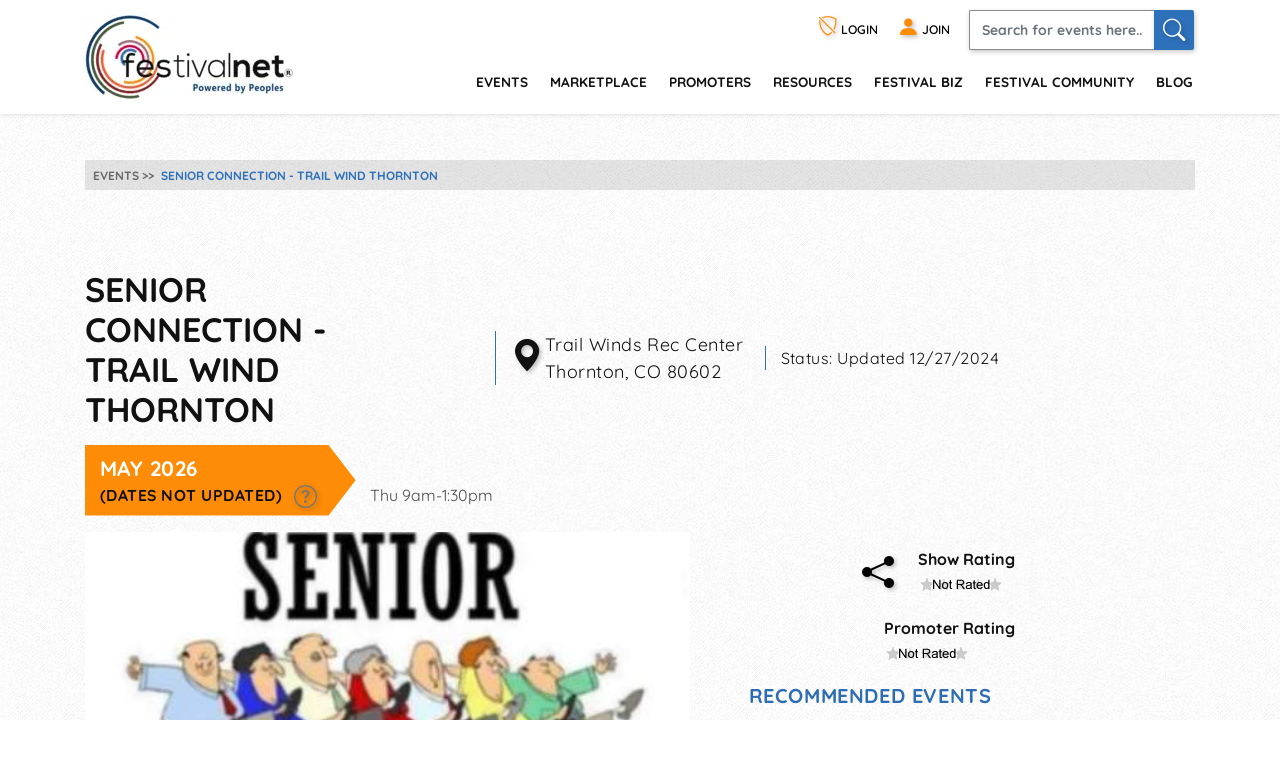

--- FILE ---
content_type: text/html; charset=utf-8
request_url: https://festivalnet.com/76762/Thornton-Colorado/Lifestyle-Healthy-Living-Events/Senior-Connection-Trail-Wind-Thornton
body_size: 23778
content:
<!DOCTYPE html><html lang="en"><!-- fn-layout --><head><meta http-equiv="Content-Type" content="text/html; charset=UTF-8"/>
<script>var __ezHttpConsent={setByCat:function(src,tagType,attributes,category,force,customSetScriptFn=null){var setScript=function(){if(force||window.ezTcfConsent[category]){if(typeof customSetScriptFn==='function'){customSetScriptFn();}else{var scriptElement=document.createElement(tagType);scriptElement.src=src;attributes.forEach(function(attr){for(var key in attr){if(attr.hasOwnProperty(key)){scriptElement.setAttribute(key,attr[key]);}}});var firstScript=document.getElementsByTagName(tagType)[0];firstScript.parentNode.insertBefore(scriptElement,firstScript);}}};if(force||(window.ezTcfConsent&&window.ezTcfConsent.loaded)){setScript();}else if(typeof getEzConsentData==="function"){getEzConsentData().then(function(ezTcfConsent){if(ezTcfConsent&&ezTcfConsent.loaded){setScript();}else{console.error("cannot get ez consent data");force=true;setScript();}});}else{force=true;setScript();console.error("getEzConsentData is not a function");}},};</script>
<script>var ezTcfConsent=window.ezTcfConsent?window.ezTcfConsent:{loaded:false,store_info:false,develop_and_improve_services:false,measure_ad_performance:false,measure_content_performance:false,select_basic_ads:false,create_ad_profile:false,select_personalized_ads:false,create_content_profile:false,select_personalized_content:false,understand_audiences:false,use_limited_data_to_select_content:false,};function getEzConsentData(){return new Promise(function(resolve){document.addEventListener("ezConsentEvent",function(event){var ezTcfConsent=event.detail.ezTcfConsent;resolve(ezTcfConsent);});});}</script>
<script>if(typeof _setEzCookies!=='function'){function _setEzCookies(ezConsentData){var cookies=window.ezCookieQueue;for(var i=0;i<cookies.length;i++){var cookie=cookies[i];if(ezConsentData&&ezConsentData.loaded&&ezConsentData[cookie.tcfCategory]){document.cookie=cookie.name+"="+cookie.value;}}}}
window.ezCookieQueue=window.ezCookieQueue||[];if(typeof addEzCookies!=='function'){function addEzCookies(arr){window.ezCookieQueue=[...window.ezCookieQueue,...arr];}}
addEzCookies([{name:"ezoab_128049",value:"mod275-c; Path=/; Domain=festivalnet.com; Max-Age=7200",tcfCategory:"store_info",isEzoic:"true",},{name:"ezosuibasgeneris-1",value:"416c12a2-24f7-4b15-61a6-13224bf88bc5; Path=/; Domain=festivalnet.com; Expires=Thu, 21 Jan 2027 00:48:32 UTC; Secure; SameSite=None",tcfCategory:"understand_audiences",isEzoic:"true",}]);if(window.ezTcfConsent&&window.ezTcfConsent.loaded){_setEzCookies(window.ezTcfConsent);}else if(typeof getEzConsentData==="function"){getEzConsentData().then(function(ezTcfConsent){if(ezTcfConsent&&ezTcfConsent.loaded){_setEzCookies(window.ezTcfConsent);}else{console.error("cannot get ez consent data");_setEzCookies(window.ezTcfConsent);}});}else{console.error("getEzConsentData is not a function");_setEzCookies(window.ezTcfConsent);}</script><script type="text/javascript" data-ezscrex='false' data-cfasync='false'>window._ezaq = Object.assign({"edge_cache_status":11,"edge_response_time":155,"url":"https://festivalnet.com/76762/Thornton-Colorado/Lifestyle-Healthy-Living-Events/Senior-Connection-Trail-Wind-Thornton"}, typeof window._ezaq !== "undefined" ? window._ezaq : {});</script><script type="text/javascript" data-ezscrex='false' data-cfasync='false'>window._ezaq = Object.assign({"ab_test_id":"mod275-c"}, typeof window._ezaq !== "undefined" ? window._ezaq : {});window.__ez=window.__ez||{};window.__ez.tf={};</script><script type="text/javascript" data-ezscrex='false' data-cfasync='false'>window.ezDisableAds = true;</script>
<script data-ezscrex='false' data-cfasync='false' data-pagespeed-no-defer>var __ez=__ez||{};__ez.stms=Date.now();__ez.evt={};__ez.script={};__ez.ck=__ez.ck||{};__ez.template={};__ez.template.isOrig=true;__ez.queue=__ez.queue||function(){var e=0,i=0,t=[],n=!1,o=[],r=[],s=!0,a=function(e,i,n,o,r,s,a){var l=arguments.length>7&&void 0!==arguments[7]?arguments[7]:window,d=this;this.name=e,this.funcName=i,this.parameters=null===n?null:w(n)?n:[n],this.isBlock=o,this.blockedBy=r,this.deleteWhenComplete=s,this.isError=!1,this.isComplete=!1,this.isInitialized=!1,this.proceedIfError=a,this.fWindow=l,this.isTimeDelay=!1,this.process=function(){f("... func = "+e),d.isInitialized=!0,d.isComplete=!0,f("... func.apply: "+e);var i=d.funcName.split("."),n=null,o=this.fWindow||window;i.length>3||(n=3===i.length?o[i[0]][i[1]][i[2]]:2===i.length?o[i[0]][i[1]]:o[d.funcName]),null!=n&&n.apply(null,this.parameters),!0===d.deleteWhenComplete&&delete t[e],!0===d.isBlock&&(f("----- F'D: "+d.name),m())}},l=function(e,i,t,n,o,r,s){var a=arguments.length>7&&void 0!==arguments[7]?arguments[7]:window,l=this;this.name=e,this.path=i,this.async=o,this.defer=r,this.isBlock=t,this.blockedBy=n,this.isInitialized=!1,this.isError=!1,this.isComplete=!1,this.proceedIfError=s,this.fWindow=a,this.isTimeDelay=!1,this.isPath=function(e){return"/"===e[0]&&"/"!==e[1]},this.getSrc=function(e){return void 0!==window.__ezScriptHost&&this.isPath(e)&&"banger.js"!==this.name?window.__ezScriptHost+e:e},this.process=function(){l.isInitialized=!0,f("... file = "+e);var i=this.fWindow?this.fWindow.document:document,t=i.createElement("script");t.src=this.getSrc(this.path),!0===o?t.async=!0:!0===r&&(t.defer=!0),t.onerror=function(){var e={url:window.location.href,name:l.name,path:l.path,user_agent:window.navigator.userAgent};"undefined"!=typeof _ezaq&&(e.pageview_id=_ezaq.page_view_id);var i=encodeURIComponent(JSON.stringify(e)),t=new XMLHttpRequest;t.open("GET","//g.ezoic.net/ezqlog?d="+i,!0),t.send(),f("----- ERR'D: "+l.name),l.isError=!0,!0===l.isBlock&&m()},t.onreadystatechange=t.onload=function(){var e=t.readyState;f("----- F'D: "+l.name),e&&!/loaded|complete/.test(e)||(l.isComplete=!0,!0===l.isBlock&&m())},i.getElementsByTagName("head")[0].appendChild(t)}},d=function(e,i){this.name=e,this.path="",this.async=!1,this.defer=!1,this.isBlock=!1,this.blockedBy=[],this.isInitialized=!0,this.isError=!1,this.isComplete=i,this.proceedIfError=!1,this.isTimeDelay=!1,this.process=function(){}};function c(e,i,n,s,a,d,c,u,f){var m=new l(e,i,n,s,a,d,c,f);!0===u?o[e]=m:r[e]=m,t[e]=m,h(m)}function h(e){!0!==u(e)&&0!=s&&e.process()}function u(e){if(!0===e.isTimeDelay&&!1===n)return f(e.name+" blocked = TIME DELAY!"),!0;if(w(e.blockedBy))for(var i=0;i<e.blockedBy.length;i++){var o=e.blockedBy[i];if(!1===t.hasOwnProperty(o))return f(e.name+" blocked = "+o),!0;if(!0===e.proceedIfError&&!0===t[o].isError)return!1;if(!1===t[o].isComplete)return f(e.name+" blocked = "+o),!0}return!1}function f(e){var i=window.location.href,t=new RegExp("[?&]ezq=([^&#]*)","i").exec(i);"1"===(t?t[1]:null)&&console.debug(e)}function m(){++e>200||(f("let's go"),p(o),p(r))}function p(e){for(var i in e)if(!1!==e.hasOwnProperty(i)){var t=e[i];!0===t.isComplete||u(t)||!0===t.isInitialized||!0===t.isError?!0===t.isError?f(t.name+": error"):!0===t.isComplete?f(t.name+": complete already"):!0===t.isInitialized&&f(t.name+": initialized already"):t.process()}}function w(e){return"[object Array]"==Object.prototype.toString.call(e)}return window.addEventListener("load",(function(){setTimeout((function(){n=!0,f("TDELAY -----"),m()}),5e3)}),!1),{addFile:c,addFileOnce:function(e,i,n,o,r,s,a,l,d){t[e]||c(e,i,n,o,r,s,a,l,d)},addDelayFile:function(e,i){var n=new l(e,i,!1,[],!1,!1,!0);n.isTimeDelay=!0,f(e+" ...  FILE! TDELAY"),r[e]=n,t[e]=n,h(n)},addFunc:function(e,n,s,l,d,c,u,f,m,p){!0===c&&(e=e+"_"+i++);var w=new a(e,n,s,l,d,u,f,p);!0===m?o[e]=w:r[e]=w,t[e]=w,h(w)},addDelayFunc:function(e,i,n){var o=new a(e,i,n,!1,[],!0,!0);o.isTimeDelay=!0,f(e+" ...  FUNCTION! TDELAY"),r[e]=o,t[e]=o,h(o)},items:t,processAll:m,setallowLoad:function(e){s=e},markLoaded:function(e){if(e&&0!==e.length){if(e in t){var i=t[e];!0===i.isComplete?f(i.name+" "+e+": error loaded duplicate"):(i.isComplete=!0,i.isInitialized=!0)}else t[e]=new d(e,!0);f("markLoaded dummyfile: "+t[e].name)}},logWhatsBlocked:function(){for(var e in t)!1!==t.hasOwnProperty(e)&&u(t[e])}}}();__ez.evt.add=function(e,t,n){e.addEventListener?e.addEventListener(t,n,!1):e.attachEvent?e.attachEvent("on"+t,n):e["on"+t]=n()},__ez.evt.remove=function(e,t,n){e.removeEventListener?e.removeEventListener(t,n,!1):e.detachEvent?e.detachEvent("on"+t,n):delete e["on"+t]};__ez.script.add=function(e){var t=document.createElement("script");t.src=e,t.async=!0,t.type="text/javascript",document.getElementsByTagName("head")[0].appendChild(t)};__ez.dot=__ez.dot||{};__ez.queue.addFileOnce('/detroitchicago/boise.js', '/detroitchicago/boise.js?gcb=195-1&cb=5', true, [], true, false, true, false);__ez.queue.addFileOnce('/parsonsmaize/abilene.js', '/parsonsmaize/abilene.js?gcb=195-1&cb=e80eca0cdb', true, [], true, false, true, false);__ez.queue.addFileOnce('/parsonsmaize/mulvane.js', '/parsonsmaize/mulvane.js?gcb=195-1&cb=e75e48eec0', true, ['/parsonsmaize/abilene.js'], true, false, true, false);__ez.queue.addFileOnce('/detroitchicago/birmingham.js', '/detroitchicago/birmingham.js?gcb=195-1&cb=539c47377c', true, ['/parsonsmaize/abilene.js'], true, false, true, false);</script>
<script data-ezscrex="false" type="text/javascript" data-cfasync="false">window._ezaq = Object.assign({"ad_cache_level":0,"adpicker_placement_cnt":0,"ai_placeholder_cache_level":0,"ai_placeholder_placement_cnt":-1,"domain":"festivalnet.com","domain_id":128049,"ezcache_level":1,"ezcache_skip_code":11,"has_bad_image":0,"has_bad_words":0,"is_sitespeed":0,"lt_cache_level":0,"response_size":85628,"response_size_orig":79719,"response_time_orig":136,"template_id":5,"url":"https://festivalnet.com/76762/Thornton-Colorado/Lifestyle-Healthy-Living-Events/Senior-Connection-Trail-Wind-Thornton","word_count":0,"worst_bad_word_level":0}, typeof window._ezaq !== "undefined" ? window._ezaq : {});__ez.queue.markLoaded('ezaqBaseReady');</script>
<script type='text/javascript' data-ezscrex='false' data-cfasync='false'>
window.ezAnalyticsStatic = true;

function analyticsAddScript(script) {
	var ezDynamic = document.createElement('script');
	ezDynamic.type = 'text/javascript';
	ezDynamic.innerHTML = script;
	document.head.appendChild(ezDynamic);
}
function getCookiesWithPrefix() {
    var allCookies = document.cookie.split(';');
    var cookiesWithPrefix = {};

    for (var i = 0; i < allCookies.length; i++) {
        var cookie = allCookies[i].trim();

        for (var j = 0; j < arguments.length; j++) {
            var prefix = arguments[j];
            if (cookie.indexOf(prefix) === 0) {
                var cookieParts = cookie.split('=');
                var cookieName = cookieParts[0];
                var cookieValue = cookieParts.slice(1).join('=');
                cookiesWithPrefix[cookieName] = decodeURIComponent(cookieValue);
                break; // Once matched, no need to check other prefixes
            }
        }
    }

    return cookiesWithPrefix;
}
function productAnalytics() {
	var d = {"pr":[6],"omd5":"5350e72dab13cbc815e72bb9e50969ab","nar":"risk score"};
	d.u = _ezaq.url;
	d.p = _ezaq.page_view_id;
	d.v = _ezaq.visit_uuid;
	d.ab = _ezaq.ab_test_id;
	d.e = JSON.stringify(_ezaq);
	d.ref = document.referrer;
	d.c = getCookiesWithPrefix('active_template', 'ez', 'lp_');
	if(typeof ez_utmParams !== 'undefined') {
		d.utm = ez_utmParams;
	}

	var dataText = JSON.stringify(d);
	var xhr = new XMLHttpRequest();
	xhr.open('POST','/ezais/analytics?cb=1', true);
	xhr.onload = function () {
		if (xhr.status!=200) {
            return;
		}

        if(document.readyState !== 'loading') {
            analyticsAddScript(xhr.response);
            return;
        }

        var eventFunc = function() {
            if(document.readyState === 'loading') {
                return;
            }
            document.removeEventListener('readystatechange', eventFunc, false);
            analyticsAddScript(xhr.response);
        };

        document.addEventListener('readystatechange', eventFunc, false);
	};
	xhr.setRequestHeader('Content-Type','text/plain');
	xhr.send(dataText);
}
__ez.queue.addFunc("productAnalytics", "productAnalytics", null, true, ['ezaqBaseReady'], false, false, false, true);
</script><base href="https://festivalnet.com/76762/Thornton-Colorado/Lifestyle-Healthy-Living-Events/Senior-Connection-Trail-Wind-Thornton"/>
		
		<meta name="viewport" content="width=device-width,initial-scale=1"/>
													<script src="/static/floatbox/floatbox.js" defer=""></script>
						<title>Senior Connection - Trail Wind Thornton 2026, a Lifestyle-Healthy…</title>
			<meta name="description" content="Senior Connection features products and services that pertain to good health and health maintenance, recreational activities and hobbies, home improvement,…"/>
										<script src="/static/hints.js" defer=""></script>
										<script type="application/ld+json">
					{
						"@context": "https://schema.org",
						"@type": "Organization",
						"name": "FestivalNet",
						"url": "https://festivalnet.com/",
						"sameAs": [
							"https://www.facebook.com/festivalnet/",
							"https://twitter.com/festivalnet/",
							"https://www.pinterest.com/festivalnet/"
						],
						"logo": "https://festivalnet.com/android-chrome-512x512.png?v=69Pbn03kQ5"
					}
				</script>
						<link rel="stylesheet" href="/static/bootstrap.min.css"/>
			<link rel="stylesheet" href="/static/fnostyle2.css?v=5503793"/>
				
		
		<link rel="stylesheet" href="/static/icons/css/all.min.css?v=0777179"/>
		
		 <meta property="og:image" content="https://festivalnet.com/festival-community/media/20371/fno_event_76762_image.jpeg"/>		
		

		<script src="/static/JaVaScript.js?v=5572325"></script>
		<script src="/static/jquery-3.5.1.slim.min.js" defer=""></script>

		<link rel="apple-touch-icon" sizes="180x180" href="/apple-touch-icon.png?v=23"/>
		<link rel="icon" type="image/png" sizes="32x32" href="/favicon-32x32.png?v=23"/>
		<link rel="icon" type="image/png" sizes="16x16" href="/favicon-16x16.png?v=23"/>
		<link rel="manifest" href="/site.webmanifest?v=23"/>
		<link rel="mask-icon" href="/safari-pinned-tab.svg?v=23" color="#ff8c07"/>
		<link rel="shortcut icon" href="/favicon.ico?v=23"/>
		<meta name="apple-mobile-web-app-title" content="FestivalNet"/>
		<meta name="application-name" content="FestivalNet"/>
		<meta name="msapplication-TileColor" content="#ff8c07"/>
		<meta name="theme-color" content="#ffffff"/>

		
		<!-- Google tag (gtag.js) -->
		<script async="" src="https://www.googletagmanager.com/gtag/js?id=G-WN3L6K3579"></script>
		<script>
			window.dataLayer = window.dataLayer || [];

			function gtag() {
				dataLayer.push(arguments);
			}
			gtag('js', new Date());

			gtag('config', 'G-WN3L6K3579');
		</script>
		<style>
	div.layout { max-width:938px;margin:0; }
	#event-detail_top_left, #event-detail_top_right { display: inline-block; }
	.events-details {position:relative; z-index:1; margin:0 0 30px;}
	.event-details-body {max-width:100%;}
	.event-details-body img {max-width:100%;}
	.event-details-body p {font-family: Quicksand,sans-serif;letter-spacing:0.03em; font-weight:400; color:#111; font-size:1.125em; margin:0 0 30px;}
	.event-details-body p strong {font-family: 'Quicksand', sans-serif; font-weight:700;}
	.event-details-body p a {color:#2c6db4; text-decoration:underline;}
	.event-details-body p a:hover {color:#ff8c07;}
	.event-details-body p a.more {font-family: 'Quicksand', sans-serif; font-weight:700; text-decoration:none;}
	.event-details-body ul {padding:0; list-style-type:none;}
	.event-details-body ul li {font-family: 'Quicksand', sans-serif; font-weight:700; color:#111; font-size:1.125em; margin:0 0 8px;}
	.event-details-body ul li>strong {display:inline-block; vertical-align:top; min-width:180px; color:#ff8c07;}
	.event-details-body ul li>span {display:inline-block; vertical-align:top;}
	.event-details-body ul li a {color:#2c6db4; text-decoration:underline;}
	.event-details-body ul li a:hover {color:#ff8c07;}
	.event-details-body .intro {margin-bottom: 1rem;}
	.event-details-body .intro h1 {font-size:2.125em; font-family: 'Quicksand', sans-serif; font-weight:700; color:#111; margin:0 0 15px; text-transform:uppercase;}
	.event-details-body .intro .block {margin:0 21px 0 0; border-left:1px solid #2e71bb; padding-left:15px; font-family: Quicksand,sans-serif;letter-spacing:0.03em; font-weight:400; color:#111; display:inline-block; max-width:335px; min-width:200px; display:inline-block; text-align:left;}
	.event-details-body .intro .block.eventDatesBlock {border-left:none; padding-left:0; margin-right:0;}
	.event-details-body .intro .block p {position:relative; margin:0; padding-left:34px;}
	.event-details-body .intro .block .eventDate {font-family: 'Quicksand', sans-serif; font-weight:700; color:#fff; text-transform:uppercase; margin:0 10px 0 0; padding: 8px 10% 8px 15px; background:#ff8c07; font-size:1.313em; display:inline-block;}

	.event-details-body .intro .block .eventDate.unconfirmedDate { background:#777777; }
	.event-details-body .intro .block .eventDate.canceled { background:#777777;text-decoration: line-through; }

	.event-details-body .intro .block .notUpdated {font-family: 'Quicksand', sans-serif; font-weight:700; color:#111; text-transform:uppercase; font-size:0.750em; display:block; white-space:nowrap;} 

	.event-details-body .event-img>* {width:auto;max-height:none;max-width:50%; width:50%!important; margin:0 10px 5px 0; float:left;}
	.event-details-body .locator {position:absolute; left:0; top:0; font-size: 1.8em; vertical-align: middle; }
	.event-details-body .rating-blocks {text-align:center;}
	.event-details-body .rating-blocks .block.share-block {font-size:2em;margin-left:0;vertical-align:5px;}
	.event-details-body .rating-blocks .block.share-block a {color:#000; margin-right:15px;}
	.event-details-body .rating-blocks .block.share-block a:hover {color:#ff8c07;}
	.event-details-body .rating-blocks .block {display:inline-block; font-family: 'Quicksand', sans-serif; font-weight:700; color:#111; font-size:1rem; margin:0 0 20px 10px; text-align:left;}
	.event-details-body .rating-blocks .block:nth-child(2) {margin-left:0;}
	.event-details-body .event-orange-form {background:#ff8c07; padding:15px; margin:0 0 50px;}
	.event-details-body .event-orange-form h2 {font-family: Quicksand,sans-serif;letter-spacing:0.03em; font-weight:400; color:#fff; font-size:2.250em; text-transform:uppercase; margin:0 0 5px;}
	.event-details-body .event-orange-form h3 {font-family: 'Quicksand', sans-serif; font-weight:700; color:#fff; font-size:1em; text-transform:uppercase; margin:0 0 15px;}
	.event-details-body .event-orange-form .form-group {margin:0 0 5px;}
	.event-details-body .event-orange-form .form-control {padding:9.5px 12px; font-family: Quicksand,sans-serif;letter-spacing:0.03em; font-weight:400; font-size:0.813em; color:#000;}
	.event-orange-form .row {margin:0 -2.5px;}
	.event-orange-form [class*=col-] {padding:0 2.5px;}
	.event-orange-form .input-group-append {position:absolute; right:3px; top:0; bottom:0; border:none;}
	.event-orange-form .input-group-append button {border:none; padding-right:0; padding-left:0; width:30px;}
	.event-orange-form .input-group>.custom-file:focus, .event-orange-form .input-group>.custom-select:focus, .event-orange-form .input-group>.form-control:focus {z-index:1;}
	.event-orange-form input[type="submit"], .event-orange-form input[type="button"] {color:#fff; font-size:1.375em; font-family: 'Quicksand', sans-serif; font-weight:700; text-transform:uppercase; background:#2e71bb; border:none; -webkit-box-shadow: 1px 2px 5px 0px rgba(0,0,0,0.22); -moz-box-shadow: 1px 2px 5px 0px rgba(0,0,0,0.22); box-shadow: 1px 2px 5px 0px rgba(0,0,0,0.22); border-radius:2px; padding:5px 0; width:100%;} 
	.event-orange-form input[type="submit"]:hover, .event-orange-form input[type="button"]:hover {background:#ca3737; color:#fff; cursor:pointer;}

	.event-details-body .find_Events_list {max-width:100%}
	.event-details-body .find_Events_list h2 {font-family: 'Quicksand', sans-serif; font-weight:700; color:#2c6db4; text-transform:uppercase; font-size:1.25em; margin:0 0 15px;}
	.event-details-body .find_Events_list ul {padding:0; margin:0 0 30px; list-style-type:none;}
	.event-details-body .find_Events_list ul li a {color:#111; text-decoration:none;}
	.event-details-body .find_Events_list ul li a:hover {color:#ff8c07;}
	.event-details-body a.link {font-family: Quicksand,sans-serif;letter-spacing:0.03em; font-weight:400; font-size:1.063em; text-decoration:underline; display:inline-block; margin:0 0 30px;}
	.event-details-body a.link:hover {color:#ff8c07;}
	.event-details-body .event-in-map {margin:70px 0 0;}
	.event-details-body .event-in-map h2 {font-family: 'Quicksand', sans-serif; font-weight:700; color:#111; text-transform:uppercase; margin:0 0 30px; font-size:1.063em;}
	.event-details-body .event-in-map h2 a {color:#2e71bb; text-decoration:underline;}
	.event-details-body .event-in-map h2 a:hover {color:#ff8c07;}
	.event-details-300-ad {display:block;}
	.event-details-728-ad {display:block;}


	.events-details .right-panel {
	    width: 160px;
	    flex: 0 0 160px;
	    display: inline-block;
	    vertical-align: top;
	    margin-left:15px;
	}
	.events-details .right-panel .ad-banner {
	    position:sticky;
	    top:120px;
	}
	.events-details>.container>.ad-banner {
	    margin:-15px auto 15px auto;
	    min-height:50px;/*avoid content shifting*/
	}
	.event-details-body>.ad-banner {
	    margin: 0 auto 15px auto;
	}
	@media only screen and (max-width: 933px) {
	    .events-details .right-panel {
		display:none;
	    }
	    .event-details-body>.ad-banner, .events-details>.container>.ad-banner {
		margin-left:-15px; margin-right:-15px;
	    }
	}
	@media only screen and (max-width: 991px) {
	    .event-details-body .intro .block {border:none; padding:0 0 0px; max-width:100%;}
	    .event-details-body .intro .block h3:after {border-top:19.5px solid transparent; border-bottom:19.5px solid transparent; border-left:19.5px solid #ff8c07;}
	    .event-details-body ul li strong, .event-details-body ul li>span {display:block; min-width:0;}
	    .event-details-728-ad {display:block; text-align:center;}
	}
	@media only screen and (min-width: 768px) {
	    .event-body>.row>.col-md:last-child {
		flex: 0 0 330px;
		max-width:350px;
	    }
	    .event-details-body .event-img {text-align:center;}
	    .event-details-body .event-img>* {max-height:none; max-width:100%; width:auto!important; float:none; margin:0 0 25px 0; padding-right:0;}
	    .event-details-body .rating-blocks {text-align:right;margin-top:15px;}
	    .event-details-body .rating-blocks .block {margin-right:5px;}
	    .event-details-body .event-orange-form {margin:0 20px 20px 0; vertical-align:top;}

	    .event-details-300-ad {display:block; text-align:center; margin:0 -15px;}
	    .event-details-728-ad {display:none;}
	    .event-details-body .event-in-map {margin:30px 0 0;}

	}
	.ad-banner.adsense { width:auto!important; }
	hr { background:#2c6db4; }
</style>

<style> body * { max-height:1111111px; } </style>
		
	<link rel='canonical' href='https://festivalnet.com/76762/Thornton-Colorado/Lifestyle-Healthy-Living-Events/Senior-Connection-Trail-Wind-Thornton' />
<script type='text/javascript'>
var ezoTemplate = 'orig_site';
var ezouid = '1';
var ezoFormfactor = '1';
</script><script data-ezscrex="false" type='text/javascript'>
var soc_app_id = '0';
var did = 128049;
var ezdomain = 'festivalnet.com';
var ezoicSearchable = 1;
</script></head>

	<body style="margin:0;padding:0;">
		<div id="waiting_overlay" style="display:none"></div>

					<div class="header-outside old  logged-out-outside  nonprintable">
				<!-- top_new -->

												<div class="modal log-modal content-modal logged-out" id="login-modal" role="dialog" aria-label="Login" style="display:none">
					<div class="modal-dialog" role="document">
						<div class="modal-content">
							<a href="#" class="modal-dismiss" data-dismiss="modal" title="Dismiss"><i class="bi bi-x-circle"></i></a>
							<div class="modal-body">
								<form action="/login" method="post" name="loginFormAjax" onsubmit="return validate_loginForm(this)" class="logged-out mb-3" style="max-width: 390px; margin: auto;">
									<input type="hidden" name="_token" value="dBBa1ElSJT79KB6E0w141POiFOWfZ8m7ABq4yYa2" autocomplete="off"/>									<h4 class="mb-2">Login</h4>
									<ul id="loginFormAjaxErrors" class="mb-2 list-disc list-inside text-sm ajax_status_error"> </ul>
									<div class="form-group">
										<label>E-mail</label>
										<input class="form-control userid_input" name="email" id="login_modal_email" value="" size="12" maxlength="100" type="text" placeholder="e-mail or userid" autocomplete="email" autofocus=""/>
									</div>
									<div class="form-group">
										<label>Password</label>
										<input class="form-control" type="password" name="password" value="" size="12" maxlength="16" placeholder="password" autocomplete="current-password"/>
									</div>
									<div class="form-group">
										<label class="checkbox"><input type="checkbox" name="remember" checked=""/><span>Remember My Login</span></label>
									</div>
									<div class="form-group">
										<a class="forget-log" href="#" data-toggle="modal" data-dismiss="modal" data-target="#forget-modal">forgot login?</a>
									</div>
									<div class="form-group text-center">
										<input type="submit" value="Send"/>
									</div>
								</form>
																<fieldset class="m-auto center px-0" style="padding-bottom:0">
									<legend class="h4 mb-2 mx-auto">Or login with</legend>
									<div class="d-flex flex-wrap justify-content-around">
																				<div class="noWrap mb-5 mx-1">
											<a role="button" href="javascript:void(0)" onclick="location.href=&#39;https://festivalnet.com/auth/google?remember=&#39;+document.querySelector(&#39;input[name=remember]&#39;).checked;" class="blue-button maroonHover">
												<i class="bi bi-google"></i> Google
											</a>
										</div>
																														<div class="noWrap mb-5 mx-1">
											<a role="button" href="javascript:void(0)" onclick="location.href=&#39;https://festivalnet.com/auth/facebook?remember=&#39;+document.querySelector(&#39;input[name=remember]&#39;).checked;" class="blue-button maroonHover">
												<i class="bi bi-facebook"></i> Facebook
											</a>
										</div>
																														<div class="noWrap mb-5 mx-1">
											<a role="button" href="javascript:void(0)" onclick="deferPasskeyLogin(document.querySelector(&#39;input[name=remember]&#39;).checked); return false;" class="blue-button maroonHover">
												 <i class="bi" style="vertical-align:-.17rem;margin-bottom: -.17rem;"><img style="width: 1.5rem; height: 1.5rem; float:left;" src="/images/passkey.svg" alt="Passkey"/></i> Passkey
											</a><script type="module">
    window.deferPasskeyLogin = async function ($remember = false) {
        if (!window.PublicKeyCredential) {
            alert("Passkeys are not supported on this device.");
            return;
        }
        
        const module = await import('https://festivalnet.com/build/assets/passkey-login-DpYvHeah.js'); 
        module.default({
            optionsUrl: 'https://festivalnet.com/passkeys/authentication-options',
            authenticateUrl: 'https://festivalnet.com/passkeys/authenticate',
            csrfToken: 'dBBa1ElSJT79KB6E0w141POiFOWfZ8m7ABq4yYa2',
            remember: $remember,
        });
    }
</script>
										</div>
																			</div>
								</fieldset>
															</div>
						</div>
					</div>
				</div>
				
				<div class="modal log-modal content-modal logged-out" id="forget-modal" role="dialog" aria-label="Forget userid/password" style="display:none">
					<div class="modal-dialog" role="document">
						<div class="modal-content">
							<a href="#" class="modal-dismiss" data-dismiss="modal" title="Dismiss"><i class="bi bi-x-circle"></i></a>
							<div class="modal-body">
								<form method="POST" action="/forgot-password">
									<input type="hidden" name="_token" value="dBBa1ElSJT79KB6E0w141POiFOWfZ8m7ABq4yYa2" autocomplete="off"/>									<h4>Reset Password</h4>
									<p>Enter the email address you used when you joined. Your Password reset link will be sent to you.</p>
									<div class="form-group">
										<label>Email Address</label>
										<input class="form-control email" pattern="^[^@\s]+@[^@\s.]+(\.[^@\s.]+)+$" title="Email should look like foo@bar.com only" name="email" required=""/>
									</div>
									<div class="form-group text-center">
										<input type="submit" name="lookup" value="Send Now"/>
										<input type="button" value="Cancel" data-toggle="modal" data-dismiss="modal" data-target="#login-modal"/>
									</div>
								</form>
							</div>
						</div>
					</div>
				</div>
				
				<header class="header">
					<div class="container" style="padding-right:15px">
						<div class="logo"><a href="/"><img src="/images/logo.png" width="208" height="84" alt="FestivalNet" title=""/></a></div><!--
	-->
						<div class="header-rt">
							<div class="header-info">
								<ul>
																		<li class="logged-out">
										<a href="#" data-toggle="modal" data-target="#login-modal" role="button" title="Login"><i class="bi bi-shield-slash" title="Login"></i> LOGIN</a>
									</li>
									<li class="logged-out"><a href="/festival-resources/membership-info" title="Join as promoter, vendor, or visitor"><i class="bi bi-person-fill"></i> <span>JOIN</span></a></li>
																		<li class="search-li">
										<a id="search-button1" href="#search-header" class="search-collapse collapsed" data-toggle="collapse" title="Search" aria-expanded="false"><i class="bi bi-search"></i></a>
										<div id="search-header" class="collapse search-header">
											<form class="d-flex" method="get" action="/fairs-and-festivals">
												<input spellcheck="true" autocorrect="on" name="keyword" class="form-control" placeholder="Search for events here.." required=""/>
												<button class="form-control" onclick="this.form.submit()" aria-label="Search"><i class="bi bi-search"></i></button>
											</form>
										</div>
									</li>
								</ul>
							</div>
							<div class="navigation">
								<nav class="navbar navbar-expand-lg justify-content-end">
									<button class="navbar-toggler" type="button" data-toggle="collapse" data-target="#navbarSupportedContent" aria-controls="navbarSupportedContent" aria-expanded="false" aria-label="Toggle navigation" title="Menu"><span class="navbar-toggler-icon"></span></button>
									<div class="right-slde-menu">
										<button class="close-right-slde" title="Close nav"><i class="bi bi-x"></i></button>
										<div class="collapse navbar-collapse" id="navbarSupportedContent">
											<ul>
																																				<li class="dropdown">
													<a href="/find-festivals">events</a>
													<a href="#" class="data-toggle" data-toggle="dropdown">menu</a>
													<div class="dropdown-menu">
														<ul>
															<li class="back-to-main"><a href="#" data-dismiss="dropdown"><i class="bi bi-chevron-left"></i> Back to main menu</a></li>
																																													<li><a href="/call-for-artists">Call for Artists</a></li>
																														<li><a href="/music-festivals">Music</a></li>
															<li><a href="/art-fairs">Art</a></li>
															<li><a href="/craft-shows">Crafts</a></li>
															<li><a href="/events-with-food-trucks">Food</a></li>
															<li><a href="/green-health-fairs">Green and Health</a></li>
															<li><a href="/holiday-events">Holiday/Seasonal</a></li>
															<li><a href="/home-and-garden">Home and Garden</a></li>
															<li><a href="/farmers-markets">Farmers&#39; Markets</a></li>
															<li><a href="/indie-shows">Indie</a></li>
															
															<li><a href="/featured-events">Featured Events</a></li>
															<li><a href="/find-festivals">Search</a></li>
																													</ul>
													</div>
												</li>
												<li class="dropdown">
													<a href="/marketplace">Marketplace</a>
													<a href="#" class="data-toggle" data-toggle="dropdown">menu</a>
													<div class="dropdown-menu">
														<ul>
															<li class="back-to-main"><a href="#" data-dismiss="dropdown"><i class="bi bi-chevron-left"></i> Back to main menu</a></li>
																														<li><a href="/marketplace/31/Handmade/Jewelry-Home-Decor-Bath-Body-Other-Misc-Items-Woodworking">handmade</a></li>
															<li><a href="/marketplace/32/Commercial-Retail/Jewelry-Other-Misc-Items-Bath-Body-Food-Herbs-Clothing">retail</a></li>
															<li><a href="/marketplace/37/Vintage-Antiques/Housewares-Collectibles-Furniture-Jewelry-Antiques">vintage-antiques</a></li>
															<li><a href="/marketplace/38/Music-Performers/CDs-Mp3s-T-Shirts-Instruments-Books">music-performers</a></li>
															<li><a href="/marketplace/39/Supplies-Equipment/Concession-Equipment-Displays-Handmade-Tents-Tools">supplies-equipment</a></li>
															<li><a href="/marketplace/43/Fine-Art-Craft/Painting-Photography-Wood-Mixed-Media-Jewelry">fine art &amp; craft</a></li>
															<li><a href="/marketplace/44/Business-Resources/Books-Printed-Materials-CD-DVD-Software-E-books">business resources</a></li>
															<li><a href="/marketplace/1825/Festival-Swag/Shirts-Hats">festival swag</a></li>
															<li><a href="/marketplace/all-categories">all categories</a></li>
																													</ul>
													</div>
												</li>
												<li class="dropdown">
													<a href="/members/events">promoters</a>
													<a href="#" class="data-toggle" data-toggle="dropdown">menu</a>
													<div class="dropdown-menu">
														<ul>
															<li class="back-to-main"><a href="#" data-dismiss="dropdown"><i class="bi bi-chevron-left"></i> Back to main menu</a></li>
																														<li><a href="/festival-promoters">Add/Edit Event</a></li>
															<li><a href="/event-marketing">Event Marketing Tips</a></li>
															<li><a href="/festival-promoters/vip-program">VIP Program</a></li>
															<li><a href="/promote#FEs">Get Featured</a></li>
															<li><a href="/festival-biz/advertise-with-festivalnet">Advertise</a></li>
															<li><a href="/festival-promoters/join-call-for-artists">Join Call for Artists</a></li>
																													</ul>
													</div>
												</li>
												<li class="dropdown">
													<a href="/festival-resources/suppliers">resources</a>
													<a href="#" class="data-toggle" data-toggle="dropdown">menu</a>
													<div class="dropdown-menu">
														<ul>
															<li class="back-to-main"><a href="#" data-dismiss="dropdown"><i class="bi bi-chevron-left"></i> Back to main menu</a></li>
																														<li><a href="/membership-options">Membership Info</a></li>
															<li><a href="/testimonials">Member Testimonials</a></li>
															<li><a href="/festival-resources/membership-info">Join</a></li>
															<li><a href="/festival-resources/suppliers#show-resources" onclick="try { $(&#39;.festival-resources-tabs&#39;)[0].scrollIntoView(); } catch(e) {}; return true;">Suppliers</a></li>
															<li><a href="/festival-resources/partners">Partners</a></li>
															<li><a href="/members/link-to-us">Link To Us</a></li>
															<li><a href="/blog">Blog</a></li>
															
															<li><a href="/faq">FAQs</a></li>
																													</ul>
													</div>
												</li>
												<li class="dropdown">
													<a href="/festival-biz">festival biz</a>
													<a href="#" class="data-toggle" data-toggle="dropdown">menu</a>
													<div class="dropdown-menu">
														<ul>
															<li class="back-to-main"><a href="#" data-dismiss="dropdown"><i class="bi bi-chevron-left"></i> Back to main menu</a></li>
																														<li><a href="/festival-biz/advertise-with-festivalnet">Advertise on Festivalnet</a></li>
															<li><a href="/festival-biz">Fest Biz Directory</a></li>
															<li><a href="/event-marketing">Event Marketing</a></li>
															<li><a href="/marketplace/artists">Sell Your Products</a></li>
																													</ul>
													</div>
												</li>
												<li class="dropdown">
													<a href="/festival-community">Festival Community</a>
													<a href="#" class="data-toggle" data-toggle="dropdown">menu</a>
													<div class="dropdown-menu">
														<ul>
															<li class="back-to-main"><a href="#" data-dismiss="dropdown"><i class="bi bi-chevron-left"></i> Back to main menu</a></li>
																														<li><a href="/festival-community">Community</a></li>
															<li><a href="/forums">Forums</a></li>
															<li><a href="/help/contact-us">Contact</a></li>
																													</ul>
													</div>
												</li>
												<li><a href="/blog">Blog</a></li>
																							</ul>
										</div>
									</div>
								</nav>
							</div>
						</div>
					</div>
				</header>

				<!-- /top_new -->

			</div><!-- header-outside -->
			
			<div class="nonprintable">
				
																			</div>
		
					<script>
				function FNOnumberClicked(r) {
					//find parent link
					if (r.checked) {
						r.checked = false;
						if (r.value == 'Event Info') location.href = '/FAQ/7163/Information-about-a-specific-event#faq-top';
						else if (r.value == 'Purchasing Membership') myHint.show('help_FNOnumber_show2', myHint.last_e_element);
						else if (r.value == 'Purchasing Advertising') myHint.show('help_FNOnumber_show3', myHint.last_e_element);
						else if (r.value == 'Other') location.href = '/about-us';
					}
					return false;
				}
			</script>
			<div id="help_FNOnumber" class="help">
				Are you:<br/>
				<div style="line-height:20px">
					<label class="label normal"><input style="vertical-align:-1px" type="radio" value="Event Info" onclick="return FNOnumberClicked(this)"/> Seeking information on an Individual Event</label><br/>
					<label class="label normal"><input style="vertical-align:-1px" type="radio" value="Purchasing Membership" onclick="return FNOnumberClicked(this)"/> Interested in purchasing a FestivalNet Pro Membership</label><br/>
					<!-- <label class="label normal"><input style="vertical-align:-1px" type=radio value="Purchasing Advertising" onclick="return FNOnumberClicked(this)"> Interested in purchasing FestivalNet Advertising</label><br> -->
					<label class="label normal"><input style="vertical-align:-1px" type="radio" value="Other" onclick="return FNOnumberClicked(this)"/> Other</label><br/>
				</div>
			</div>
			<div id="help_FNOnumber_show2" class="help"><span class="normal">
					Please call us <a href="tel:+18002003737" rel="nofollow">800-200-3737</a> or send an <span id="help_FNOnumber_show_lnk2"></span>.
				</span></div>
			<div id="help_FNOnumber_show3" class="help"><span class="normal">
					Please call us <a href="tel:+18002003737" rel="nofollow">800-200-3737</a> or send an <span id="help_FNOnumber_show_lnk3"></span>.
				</span></div>
			<script>
				<!--
				var username = "info";
				var hostname = "festivalnet.com";
				var linktext = "<b>email</b>";
				document.getElementById('help_FNOnumber_show_lnk2').innerHTML = ("<a rel='nofollow' href=" + "mail" + "to:" + username + "@" + hostname + "?subject=" + urlencode("Interested in FN Pro Level membership") + "&" + "body=" + urlencode("Please send us your name and any questions you have.") + ">" + linktext + "</a>");
				document.getElementById('help_FNOnumber_show_lnk3').innerHTML = ("<a rel='nofollow' href=" + "mail" + "to:" + username + "@" + hostname + "?subject=" + "Interested%20in%20FN%20Advertising" + "&" + "body=" + urlencode("Please send us your name and any questions you have.") + ">" + linktext + "</a>");
				//
				-->
			</script>
		
		<noscript style="text-align:center;font-weight:bold">
			We require JavaScript to be enabled to use this site.<br>
			<span style="color:#ff0000">Please</span> <span style="text-decoration: blink;">enable</span> JavaScript in your Browser before you proceed!
			<br>If you need help, <a href="http://enable-javascript.com/" target="_blank">view instructions here</a>.
			<br></noscript>

		<!-- fn-layout header end -->
	
	<div id="help_join_to_view" class="help">
<a href="/festival-resources/membership-info">Join FestivalNet</a> to view<br/>
or add ratings.
</div>
<div id="help_login_to_view" class="help">
<a role="button" href="javascript:void(0)" data-toggle="modal" data-target="#login-modal">Login</a> to view or add ratings.
</div>
<div id="help_non_updated_events" class="help">
Your search includes some events that have not been updated. They are included for your benefit. When trying to fill a certain weekend, an event with old info is better than no event at all. If you want only current year updated events, change &#34;What years:&#34; in your search options.
</div>	
<div id="help_NotUpdated" class="help">
Event promoter has not updated for this year. Please verify current dates, contacts and other details directly with the event.
</div>	
<div id="help_Exp_attend" class="help">
Attendance for last year as provided by the event organizer/promoter for the duration of the event. Please confirm this year&#39;s expected attendance with the promoter.
</div>	
<div id="help_sub_lists" class="help">
Organize the events in your MyList! With this Pro Member feature, simply check one of these sub lists or add your own custom sub-lists.
</div>	
<div id="help_my_list" class="help">
Use My List to organize your own private events list. Click the <b>Add</b> link to the left to add an event, click <b>My List</b> to open your My List (requires Prom membership).
</div>	
<div id="help_my_list_sublist_add" class="help">
Pro Members can create sub lists within MyList. For example, organize your events by location, type, application sent, accepted, fees sent, or any other way you choose.
</div>	
<div id="help_my_calendar" class="help">
Auto add events to your Profile calendar with My Calendar (available to All Pro members).
</div>	
<div id="help_my_notes" class="help">
Add notes to any event by clicking Show Notes (requires Pro membership).
</div>	
<div id="help_reminders" class="help">
Easily set appointments and reminders in your personal Google or 
Yahoo Calendar. Stay on top of each next step in the booking process! 
(requires Pro membership)
</div>	
<div id="help_update_now" class="help">
All pro members get the <b>My Calendar</b>, <b>My List</b> and <b>Show Notes</b> features.  Auto add events to your personal calendar in your Profile with <b>My Calendar</b>. Add notes to any event with <b>Show Notes</b> and <b>My List</b> allows you to organize your own private list of events.
</div>	
<div id="help_No_publish" class="help">
Due to negative reports, questionable info and/or ratings about this event or the Promoter, we no longer publish full details on this event.
</div>	
<div id="help_deadlines" class="help">
&#34;Until Full&#34; can also mean the promoter did not provide the deadline.
</div>	
<div id="help_distance" class="help">
Zip radius is &#34;line of sight&#34; only.<br/>
For travel time, use Get Directions (it includes travel time route factors like cities, mountains, lakes...).
</div>	
<div id="help_send_my_EPK" class="help">
Connect with this event. Send your <a href="/members/profile">Profile</a> (add a personal message before sending) or access their applications, if available.<br/>
<br/>
Be sure your <a target="_new" href="/default_email_set_up.html"><font color="#0000ff"><u>default email</u></font></a> program is selected on your computer/browser.<br/>
</div>	

<div id="help_state_local_search" class="help">
To view 
<a target="_new" onclick="var newwin = window.open(this.href,&#34;&#34;,&#34;height=420,width=415,toolbar=no,location=no,status=no,menubar=no,scrollbars=yes,resizable=yes,left=15,top=15,dependant=yes&#34;);return window ? false:true;" href="/images/images_content/map_regions.gif">a region guide, click here</a>.
</div>
<div id="help_what_key_word" class="help">
<li>When using Key Word search, select only 1 or 2 other search options to improve your results.</li>
<li>The Key Word search looks for the word(s) you enter in all fields or you can choose only Show Name or Promoter.</li>
<li>For example a search on the word &#34;clown&#34; will find any event with the word &#34;clown&#34; in the Show Name, City, Description, Activities, and so on unless you select Promoter Only or Show Name Only.</li>
<li>&#34;Exact Match&#34; means to search both/all words exactly as entered. Otherwise it finds all words in any order.</li>
<li>It is better to not use the plural of a word, it will find plurals from the singular.  i.e. &#34;clown&#34; it will find &#34;clowns&#34; and &#34;clown&#34;.</li>
</div>
<div id="help_subListsFilter" class="help">
Pro Members can create Sub Lists within MyList.<br/>
Click &#34;Add new sub-list&#34; in any event to create a custom sub list. To delete a custom sub list, remove all events from it.
</div>
<div id="help_myListDelete" class="help">
Use to remove events from your full MY List. Manage your sub lists below.
</div>
<div id="help_data_search" class="help">
Click &#34;Help&#34; and/or &#34;Data&#34; to open a pop-up window with tips and details about these. 
</div>
<div id="help_year_search" class="help">
- It is best to search <b>All years</b>, includes non-updated events from prior years and future year events.<br/>
- Search between certain dates using the from/to boxes on the right (will show years in exact range selected).<br/>
- Events from prior years can be very useful to aid in filling your calendar. You do need to check with the event to confirm current dates and info.
</div>
<div id="help_date_range_search" class="help">
A from/to date range will show all events within the selected range, including long run events. If you wish to narrow your results, use &#34;<a role="button" href="javascript:void(0)" onclick="document.getElementById(&#39;Show_duration&#39;).focus()">Duration</a>&#34; under the &#34;Include&#34; options below.
</div>
<div id="help_juried_search" class="help">
If an event is <b>Juried</b>, this means the exhibitors, artists or craftpersons must submit slides or photos or copies of their work to be reviewed by a jury committee in order to be accepted to the event.
</div>
<div id="help_prizemoney_search" class="help">
An event with <b>Prize Money</b>, means that some sort of awards are given at the show for art or craft or other categories.
</div>
<div id="help_S_date_mo_search" class="help">
Check one or more month or use the from/to boxes to pick a date range.
</div>
<div id="help_What_allowed_search" class="help">
Check one or more allowed activity.
</div>
<div id="help_Types_music_search" class="help">
Check one or more entertainment type.
</div>
<div id="help_Type_search" class="help">
Check one or more event type.<br/>
<br/>
<b>Warning!</b> using the Show Type option will limit your results to a narrow set of events.<br/>
It is recommended that you select NO other options if you use this option. In most instances, you should not use the Show Type at all.
</div>
<div id="help_performer_deadline_month_search" class="help">
Check one or more deadline month.
</div>
<div id="help_exhibitor_deadline_month_search" class="help">
Check one or more deadline month.
</div>
<div id="help_food_deadline_month_search" class="help">
Check one or more deadline month.
</div>
<div id="help_foodCommercial" class="help">
Search for events with food booths excluding local, nonprofit and closed ones.
</div>
<div id="help_performer_deadline_search" class="help">
This is either the date all bookings will be done or the deadline to receive applications. In either case, contact the event well in advance (4-6 months) of the posted deadline.
</div>
<div id="help_attendance_search" class="help">
Note, when searching by attendance range, events with &#34;undisclosed&#34;, &#34;unknown&#34; or &#34;na&#34; in the attendance field will not be included in your search results.
</div>
<div id="help_HandmadeExhibitors_search" class="help">
You can narrow your search to events that exhibitors are 100% handmade (or a percentage are).
</div>
<div id="help_hasMultipleEvents" class="help">
Check to search for events by promoters that have multiple events.<br/>
Use Key Word box to search by promoter name.
</div>
<div id="help_default_search_options" class="help">
Check here to save your selected options as your default search. When you return to search again, these options will be pre selected and will be highlighted.
</div>
<div id="help_default_search_saving" class="help">
Saving default search options…
</div>
<div id="help_default_search_saved" class="help">
Default search options saved.
</div>

    	
<section>
    <div class="events-details">
        <div class="container">
            <div class="breadcrumb-site">
		<ol itemscope="" itemtype="https://schema.org/BreadcrumbList">
		    <li itemprop="itemListElement" itemscope="" itemtype="https://schema.org/ListItem"><a itemprop="item" href="/find-festivals"><span itemprop="name">Events</span></a><meta itemprop="position" content="1"/></li>
		    <li itemprop="itemListElement" itemscope="" itemtype="https://schema.org/ListItem"><span itemprop="name">Senior Connection - Trail Wind Thornton</span><meta itemprop="position" content="2"/></li>
		</ol>
            </div>
	    	    <div class="ad-banner">
		<!-- Ezoic - Fest_D_detail_top - top_of_page -->
		<div id="ezoic-pub-ad-placeholder-116">
		    <!-- /21669035644/Fest_D_detail_top -->
		    <div id="Fest_D_detail_top"></div>
		    <!-- /21669035644/Fest_M_detail_top -->
		    <div id="Fest_M_detail_top"></div>
		</div>
		<!-- End Ezoic - Fest_D_detail_top - top_of_page -->
            </div>
	    	    <div class="d-flex">
            <div class="event-details-body">
                <div class="intro">
                    <div class="row">
                        <div class="col-md-4 col-12 d-flex align-items-center">
			  <div>
                            <h1 class="event-name" itemprop="name">Senior Connection - Trail Wind Thornton</h1>
			    			  </div>
                        </div>
                        <div class="col-md-8 col-12 d-flex flex-wrap align-items-center justify-content-start justify-content-md-end">
                            <div class="block">
				<p><i class="bi bi-geo-alt-fill locator" title="location"></i>
				    				    				    <span itemprop="location" itemscope="" itemtype="http://schema.org/Place">
					<span itemprop="name">Trail Winds Rec Center</span>
					<br/><span itemprop="address" itemscope="" itemtype="http://schema.org/PostalAddress" style="display:inline-block">
					    <meta itemprop="streetAddress" content="13495 Holly Street"/>
					    <span itemprop="addressLocality">Thornton</span>,
					    <span itemprop="addressRegion">CO</span>
					    <span itemprop="postalCode">80602</span>
					</span>
				    </span>
				    				    				    				    
				</p>
			    </div><!-- block -->
			    <div class="event-status block">
								Status:
								<span> Updated 12/27/2024</span>
							    </div>
                        </div>
			<div class="col-12">
                            <div class="block eventDatesBlock">
				<meta itemprop="url" content="https://festivalnet.com/76762/Thornton-Colorado/Lifestyle-Healthy-Living-Events/Senior-Connection-Trail-Wind-Thornton"/>
				<meta itemprop="sameAs" content="https://festivalnet.com/76762/Thornton-Colorado/Lifestyle-Healthy-Living-Events/Senior-Connection-Trail-Wind-Thornton"/>
								                                <div><span class="eventDate rightTriangle"><span class="unconfirmedDate">May 2026</span> <span class="notUpdated">(dates not updated) <a role="button" href="javascript:void(0)" onclick="if (myHint) myHint.clicked(&#39;help_NotUpdated_76762&#39;,this)" onmouseover="if (myHint) myHint.show(&#39;help_NotUpdated_76762&#39;,this)" onmouseout="if (myHint) myHint.hide()" style="" aria-label="help"><i class="bi bi-question-circle help-icon"></i></a>
			    <span style="display:none" class="help2" id="help_NotUpdated_76762">Event promoter has not updated for this year, last year&#39;s event was May 22, 2025</span></span></span></div>
                            </div>
			    <span style="padding-right:10px;display:inline-block">
								    Thu 9am-1:30pm
				    											    </span>
                        </div>
                    </div>
                </div>
                <div class="event-body">
                    <div class="row">
                        <div class="col-md col-12">
			
			    <div class="event-img"><a href="/festival-community/media/20371/fno_event_76762_image.jpeg" class="floatbox" data-fb-options="type:image exitTo:click indexLinks:true group:event_76762" style="--aspect-ratio:1.77;"><img src="/festival-community/members/20371/fno_event_76762_image_w480_h271.jpeg" width="480" height="271" class="event_image" alt="Senior Connection - Trail Wind Thornton" title="Senior Connection - Trail Wind Thornton"/></a>
</div>  

				<div style="margin:0;padding:0;overflow:hidden;white-space:normal;max-height:4.5em;position:relative;" id="event_description_block">
				    <div class="FNO_read_more" style="background:url(/images/pattern.jpg)">... <a onclick="gtag(&#39;event&#39;, &#39;send&#39;,{&#39;event_category&#39; : &#39;Navigation&#39;, event_action: &#39;join&#39;, &#39;event_label&#39; : &#39;Join to read more on public event details page&#39;})" href="/festival-resources/membership-info"><i>Join to read more</i></a></div>
				    <span itemprop="description">Senior Connection features products and services that pertain to good health and health maintenance, recreational activities and hobbies, home improvement, travel, fashion and just plain fun! Showcase your business to local area seniors in an active environment.</span>
				    <script>
					fnDomReady( FNO_read_more);
				    </script>
				</div>
			    
                            <ul class="mt-2">
								
				                            	<li><strong>Admission:</strong>
				    <span>
				    					free
				    				    </span>
				</li>
								
				                                <li><strong>Address:</strong> <span>13495 Holly Street, Thornton, CO 80602</span></li>
								
				                                <li><strong>Entertainment:</strong> <span>1 stage - L Entertainment: Variety<span class="noWrap"> <a role="button" href="/help/fb/how_to_read.html?popup=1#music" class="floatbox" title="How to read"><i class="bi bi-question-circle help-icon"></i></a></span></span></li>
								
				                                <li><strong>Other Activities:</strong> <span class="break">50-75 door prizes, free dessert bar, live entertainment</span></li>
				
                                <li><strong>Attendance:</strong> <span>250					<br/># Food Booths: na					</span></li>
                                <li><strong># of Exhi­bitors:</strong> <span>40					<br/>Juried: no					<br/>Prize Money: na					</span></li>
                                <li><strong>Deadlines:</strong> <span>
					<span>Art &amp; Craft: until full</span>
					<br/><span>Music: until full</span>
					<br/><span>Food: na <a role="button" onclick="myHint.clicked(&#39;help_deadlines&#39;,this)" onmouseover="myHint.show(&#39;help_deadlines&#39;,this)" onmouseout="myHint.hide()" aria-label="help"><i class="bi bi-question-circle help-icon"></i></a></span>
                                    </span>
                                </li>
				
								    <li itemprop="organizer" itemscope="" itemtype="http://schema.org/Organization"><strong>Promoter:</strong> <span><span itemprop="name">Westwind Productions</span>
				    <link itemprop="url" href="/Westwind-Productions"/>
				    <span title="Member has multiple events">^</span>				    				    </span></li>
								    
                                <li><strong>Show Dir.:</strong> <span>Event Office				    				    </span></li>

				
                                <li><hr/></li>
                                <li><span><a href="/festival-resources/membership-info" onclick="gtag(&#39;event&#39;, &#39;send&#39;,{&#39;event_category&#39; : &#39;Navigation&#39;, event_action: &#39;join&#39;, &#39;event_label&#39; : &#39;Event details on public event details page&#39;})">Join to view</a>:</span></li>
				<li>

									<strong>Email / contact</strong>
				
									<strong>Web</strong>
								    
									<strong>Event Phone</strong>
					<strong>Food Fee</strong>
					<strong>Exhib. Fee</strong>
				</li>
								</ul>
				<ul class="mt-0" itemscope="" itemtype="https://schema.org/FAQPage">
				    <li><hr/></li>
				    <li><span>Frequently Asked Questions:</span></li>
				    					<li itemscope="" itemprop="mainEntity" itemtype="http://schema.org/Question">
					    <strong itemprop="name">Is Senior Connection - Trail Wind Thornton rain or shine?</strong><br/>
					    <span itemprop="acceptedAnswer" itemscope="" itemtype="http://schema.org/Answer"><span itemprop="text">yes</span></span>
					</li>
				    					<li itemscope="" itemprop="mainEntity" itemtype="http://schema.org/Question">
					    <strong itemprop="name">Is Senior Connection - Trail Wind Thornton all ages?</strong><br/>
					    <span itemprop="acceptedAnswer" itemscope="" itemtype="http://schema.org/Answer"><span itemprop="text">All welcome but senior focused</span></span>
					</li>
				    				    <li><hr/></li>
				</ul>
				<ul class="mt-0">
				                                <li><span>FestivalNet is not the event &amp; does not book the participants; we provide contact info to save you time in event research!</span></li>
                            </ul>

			                            <p>Is this your event? <a onclick="return showMemberLoginBlock(this)" href="/members/events">Go here to update it</a>.</p>
			    
                            <p><a href="/festival-resources/membership-info" class="more" onclick="gtag(&#39;event&#39;, &#39;send&#39;,{&#39;event_category&#39; : &#39;Navigation&#39;, event_action: &#39;join&#39;, &#39;event_label&#39; : &#39;Join on public event details page&#39;})">Join</a> Festivalnet.com now to unlock additional details</p>
			    
			</div><!-- col-md col-12 -->
                        <div class="col-md col-12 text-center">

			                            <div class="rating-blocks">
				<div class="share-block block"><a role="button" href="javascript:void(0);" data-toggle="modal" data-target="#share-modal-76762" aria-label="Share the page"><i class="bi bi-share-fill"></i></a></div>
                                <div class="block">Show Rating <div class="ratings"><a href="/festival-resources/membership-info" onclick="myHint.show(&#39;help_login_to_view&#39;,this);return false" onmouseout="myHint.hide()"><img src="/images/icons/stars/not-rated.gif" width="86" height="17" loading="lazy" class="rating_image " alt="not" title="not"/></a></div></div>
                                <div class="block">Promoter Rating <div class="ratings"><a href="/festival-resources/membership-info" onclick="myHint.show(&#39;help_login_to_view&#39;,this);return false" onmouseout="myHint.hide()"><img src="/images/icons/stars/not-rated.gif" width="86" height="17" loading="lazy" class="rating_image " alt="not" title="not"/></a></div></div>
                            </div>
			    
			    						    
								<div class="find_Events_list d-inline-block text-left">
				    <h2>Recommended Events</h2>
				    <ul>
				    					<li><a href="https://festivalnet.com/23416/Loveland-Colorado/Lifestyle-Healthy-Living-Events/Spring-Holistic-Fair" class="truncate_with_ellipsis_line" title="Spring Holistic Fair - Loveland, CO">Spring Holistic Fair</a></li>
				    					<li><a href="https://festivalnet.com/80165/Brighton-Colorado/Lifestyle-Healthy-Living-Events/Colorado-Holistic-Fair" class="truncate_with_ellipsis_line" title="Colorado Holistic Fair - Brighton, CO">Colorado Holistic Fair</a></li>
				    					<li><a href="https://festivalnet.com/24702/Loveland-Colorado/Lifestyle-Healthy-Living-Events/Fall-Holistic-Fair" class="truncate_with_ellipsis_line" title="Fall Holistic Fair - Loveland, CO">Fall Holistic Fair</a></li>
				    				    </ul>
				</div>
								
                            <a href="/help/fb/disclaimer.html" class="link floatbox noUnder" data-fb-options="">Before You Attend</a>
			                                <div class="event-details-300-ad">
                                <div class="ad-banner">
				    <!-- Ezoic - Fest_D_detail_rhs - sidebar_middle -->
				    <div id="ezoic-pub-ad-placeholder-117">
					<!-- /21669035644/Fest_D_detail_rhs -->
					<div id="Fest_D_detail_rhs"></div>
				    </div>
				    <!-- End Ezoic - Fest_D_detail_rhs - sidebar_middle -->
				</div>
                            </div>
			                            </div><!-- col-md col-12 -->
			    
                    </div> 
                </div>
				<div class="ad-banner center">
		    <!-- Ezoic - Fest_M_detail_bot - bottom_of_page -->
		    <div id="ezoic-pub-ad-placeholder-118">
			<!-- /21669035644/Fest_M_detail_bot -->
			<div id="Fest_M_detail_bot"></div>
		    </div>
		    <!-- End Ezoic - Fest_M_detail_bot - bottom_of_page -->
		</div>
		            </div><!-- event-details-body -->
	    	    <div class="right-panel">
		<div class="ad-banner">
		    <!-- Ezoic - Fest_D_detail_rhs_sticky - sidebar_middle -->
		    <div id="ezoic-pub-ad-placeholder-119">
			<!-- /21669035644/Fest_D_detail_rhs_sticky -->
			<div id="Fest_D_detail_rhs_sticky"></div>
		    </div>
		    <!-- End Ezoic - Fest_D_detail_rhs_sticky - sidebar_middle -->
		</div>
            </div>
	                </div><!-- d-flex -->
     	</div><!-- class="container" -->
    </div><!-- class="events-details" -->
        <div class="ad-banner adsense">
	<!-- Ezoic - Fest_M_detail_bot2 - bottom_of_page -->
	<div id="ezoic-pub-ad-placeholder-120">

	</div>
	<!-- End Ezoic - Fest_M_detail_bot2 - bottom_of_page -->
    </div>
    </section>

  <table class="tableP5S3" style="margin:0 auto;vertical-align:top">
    <tbody><tr><td style="padding:0 5px">
	
	<script>
	    function noteAboutEventOwnershipShow() {
		var b = document.getElementById("noteAboutEventOwnership")
		b.style.display=b.parentNode.style.display="";
		location.href = '/members/events';
	    }
	    function showMemberLoginBlock(update_link) {
		//$('#login-modal').modal('show');
		fb.start('#noteAboutEventOwnership', 'maxContentWidth:500 afterBoxEnd:noteAboutEventOwnershipShow')
		return false;
	    }
	</script>
	<div id="loginFormBlock">
	<div style="display:none;max-width:600px;padding-bottom:10px" id="noteAboutEventOwnership">
	
	    This event is registered to <b>Westwind Productions</b>.
	    		The email address that has control of this account is we∗∗∗<span class="mdcd"> </span>@<span class="mdcd"> </span>earthlink.net. You must login with this email to update this event.<br/>
	    <br/>
		If you do not have the password for this account and don&#39;t have access to this email (to have the password <a href="/forgot-password">reset</a> for you), please contact <a href="mailto:support@festivalnet.com">support@festivalnet.com</a> to gain access to this event.
		
	</div>
	<div class="center" id="nonMemberJoinBlock">
	    <a href="/festbiz-signup" class="blueButton">Join Now!</a>
	    <div style="margin-top:20px">Already a Member? <a role="button" href="javascript:void(0)" data-toggle="modal" data-target="#login-modal">Login</a></div>
	</div>
	
	</div><!-- loginFormBlock -->
	
        </td></tr>
      </tbody></table>

 

	<div style="max-width:1000px;margin:0 auto; padding:0 3%">
	    <div style="margin:15px auto 10px auto"><b>Find Hotels and Airbnbs at the lowest prices available. Book now!</b></div>
	    <iframe title="hotel map" id="stay22-widget" style="width:100%;height:360px;border:none" src="https://www.stay22.com/embed/gm?lat=39.941557&amp;lng=-104.924193&amp;checkin=01/20/2026&amp;checkout=05/23/2025&amp;aid=festivalnet-public&amp;title=Senior+Connection+-+Trail+Wind+Thornton&amp;subtitle=Places+to+stay+close+to+Trail+Winds+Rec+Center+%E2%80%93+Thornton%2C+CO|&amp;venue=Trail+Winds+Rec+Center+%E2%80%93+Thornton%2C+CO&amp;hideshare=true&amp;showgmapsicon=true&amp;navbarcolor=4d4e53&amp;hidebrandlogo=true"></iframe>

	</div>

        <br class="clearall"/>

    <div class="modal content-modal share-modal" id="share-modal-76762" role="dialog" aria-label="Share the page" style="display:none">
      <div class="modal-dialog" role="document">
	<div class="modal-content orange-form">
		<a href="/" class="modal-dismiss" data-dismiss="modal"><i class="bi bi-x-circle"></i></a> 
		<div class="modal-body">
		    <h2>Share the page on</h2>
		    <div class="container">
		    <div class="row">
			<h3 class="col-6 mb-3"><a href="https://www.facebook.com/sharer.php?u=https%3A%2F%2Ffestivalnet.com%2F76762%2FThornton-Colorado%2FLifestyle-Healthy-Living-Events%2FSenior-Connection-Trail-Wind-Thornton&amp;t=Senior+Connection+-+Trail+Wind+Thornton" target="_blank" onclick="window.open(this.href, &#39;&#39;, &#39;menubar=no,toolbar=no,resizable=yes,scrollbars=yes,width=685,height=360&#39;);return false;">Facebook <i class="bi bi-facebook"></i> </a></h3>
			<h3 class="col-6 mb-3"><a href="https://twitter.com/intent/tweet?text=Senior+Connection+-+Trail+Wind+Thornton&amp;url=https%3A%2F%2Ffestivalnet.com%2F76762%2FThornton-Colorado%2FLifestyle-Healthy-Living-Events%2FSenior-Connection-Trail-Wind-Thornton" target="_blank" onclick="window.open(this.href, &#39;&#39;, &#39;menubar=no,toolbar=no,resizable=yes,scrollbars=yes,width=584,height=350&#39;);return false;">Twitter <i class="bi bi-twitter"></i></a></h3>
			<h3 class="col-6 mb-3"><a href="http://www.linkedin.com/shareArticle?mini=true&amp;url=https%3A%2F%2Ffestivalnet.com%2F76762%2FThornton-Colorado%2FLifestyle-Healthy-Living-Events%2FSenior-Connection-Trail-Wind-Thornton&amp;title=Senior+Connection+-+Trail+Wind+Thornton&amp;ro=false&amp;summary=Senior+Connection+-+Trail+Wind+Thornton&amp;source=Festival+Network" target="_blank" onclick="window.open(this.href, &#39;&#39;, &#39;menubar=no,toolbar=no,resizable=yes,scrollbars=yes,width=567,height=340&#39;);return false;">LinkedIn <i class="bi bi-linkedin"></i></a></h3>
			<h3 class="col-6 mb-3"><a href="mailto:?subject=Senior%20Connection%20-%20Trail%20Wind%20Thornton&amp;body=https%3A%2F%2Ffestivalnet.com%2F76762%2FThornton-Colorado%2FLifestyle-Healthy-Living-Events%2FSenior-Connection-Trail-Wind-Thornton">by email <i class="bi bi-envelope-at-fill"></i></a></h3>
		    </div>
		    </div>
		</div>
	    </div>
	</div>
    </div>

						<!-- fn-layout footer start -->

			<div class="footer-wrap old inner-footer nonprintable">
				<div class="bottom-banner"><picture><source width="1349" height="503" srcset="/images/bottom-img.avif 1349w, /images/bottom-img-828w.avif 828w, /images/bottom-img-640w.avif 640w" sizes="100vw" type="image/avif"/><img width="1349" height="503" src="/images/bottom-img.jpg" srcset="/images/bottom-img.jpg 1349w, /images/bottom-img-828w.jpg 828w, /images/bottom-img-640w.jpg 640w" sizes="100vw" loading="lazy" decoding="async" alt="fair or festival"/></picture></div>
				<footer class="footer">
					<div class="container">
						<div class="footer-top">
							<div class="row">
																	<div class="col-lg-3 col-12">
										<div class="footer-info-left">
											<h2>Join our Free <br/>E-lists!</h2>
											<form method="get" action="/cgi-bin/signup_elists.pl">
												<div class="subscriber">
													<input name="email" class="email" pattern="^[^@\s]+@[^@\s.]+(\.[^@\s.]+)+$" title="Email should look like foo@bar.com only" placeholder="Enter your Email Address here..." maxlength="100"/>
													<div class="text-right"><button onclick="this.form.submit()">subscribe <i class="bi bi-send"></i></button></div>
												</div>
											</form>
											<script>
												function FNOfeedLinksShow() {
													document.getElementById('FNOfeedLinksInner').style.display = '';
													if (document.addEventListener) {
														document.addEventListener('click', FNOfeedLinksHide, false);
													} else if (document.attachEvent) {
														document.attachEvent('onclick', FNOfeedLinksHide);
													}
													if (typeof window.event != "undefined") window.event.returnValue = false; //workaround for bug in some IE versions
													return false;
												}

												function FNOfeedLinksHide(e) {
													if (typeof e == "undefined") e = window.event;
													if (typeof e != "undefined") {
														if (!e.target) e.target = e.srcElement;
														if (e.target) {
															// maybe it is initial click
															if (e.target.id != 'FNOfeedLink1' && e.target.id != 'FNOfeedLink2' && e.target.parentNode.id != 'FNOfeedLink2') {
																// hide if it click elswhere
																document.getElementById('FNOfeedLinksInner').style.display = 'none';
															}
														}
													}
													return true;
												}
											</script>
											<ul>
												<li class="facebook"><a href="https://www.facebook.com/festivalnet/" title="Our Facebook page"><i class="bi bi-facebook"></i></a></li>
												<li class="instagram"><a href="https://www.instagram.com/festivalnetworkonline/" title="Our Instagram page"><i class="bi bi-instagram"></i></a></li>
												<li class="twitter"><a href="https://twitter.com/intent/follow?original_referer=https%3A%2F%2Ffestivalnet.com%2F&amp;ref_src=twsrc%5Etfw&amp;screen_name=festivalnet&amp;tw_p=followbutton" title="Our Twitter page"><i class="bi bi-twitter"></i></a></li>
												
												<li class="bookmark"><a onclick="return FNObookmark(document.title, location.href, this)" href="#" target="_blank" title="Bookmark this page"><i class="bi bi-bookmark"></i></a></li>
												<li class="youtube" style="display:none"><a href="#" title="Youtube"><i class="bi bi-youtube-play"></i></a></li>
											</ul>
										</div><!-- class="footer-info-left" -->
									</div>
																<div class="col-lg-9 col-12 footer-menu">
									<div class="row">
										<div class="col-sm-3 col-6">
											<h2><a href="/find-festivals">Events</a></h2>
											<ul class="footer-menus">
																																										<li><a href="/call-for-artists">Call for Artists</a></li>
																														<li><a href="/music-festivals">Music</a></li>
															<li><a href="/art-fairs">Art</a></li>
															<li><a href="/craft-shows">Crafts</a></li>
															<li><a href="/events-with-food-trucks">Food</a></li>
															<li><a href="/green-health-fairs">Green and Health</a></li>
															<li><a href="/holiday-events">Holiday/Seasonal</a></li>
															<li><a href="/home-and-garden">Home and Garden</a></li>
															<li><a href="/farmers-markets">Farmers&#39; Markets</a></li>
															<li><a href="/indie-shows">Indie</a></li>
															
															<li><a href="/featured-events">Featured Events</a></li>
															<li><a href="/find-festivals">Search</a></li>
																										</ul>
										</div>
										<div class="col-sm-3 col-6">
											<h2><a href="/marketplace">Marketplace</a></h2>
											<ul class="footer-menus">
																											<li><a href="/marketplace/31/Handmade/Jewelry-Home-Decor-Bath-Body-Other-Misc-Items-Woodworking">handmade</a></li>
															<li><a href="/marketplace/32/Commercial-Retail/Jewelry-Other-Misc-Items-Bath-Body-Food-Herbs-Clothing">retail</a></li>
															<li><a href="/marketplace/37/Vintage-Antiques/Housewares-Collectibles-Furniture-Jewelry-Antiques">vintage-antiques</a></li>
															<li><a href="/marketplace/38/Music-Performers/CDs-Mp3s-T-Shirts-Instruments-Books">music-performers</a></li>
															<li><a href="/marketplace/39/Supplies-Equipment/Concession-Equipment-Displays-Handmade-Tents-Tools">supplies-equipment</a></li>
															<li><a href="/marketplace/43/Fine-Art-Craft/Painting-Photography-Wood-Mixed-Media-Jewelry">fine art &amp; craft</a></li>
															<li><a href="/marketplace/44/Business-Resources/Books-Printed-Materials-CD-DVD-Software-E-books">business resources</a></li>
															<li><a href="/marketplace/1825/Festival-Swag/Shirts-Hats">festival swag</a></li>
															<li><a href="/marketplace/all-categories">all categories</a></li>
																										</ul>
										</div>
										<div class="col-sm-3 col-6">
											<h2><a href="/festival-promoters">promoters</a></h2>
											<ul class="footer-menus">
																											<li><a href="/festival-promoters">Add/Edit Event</a></li>
															<li><a href="/event-marketing">Event Marketing Tips</a></li>
															<li><a href="/festival-promoters/vip-program">VIP Program</a></li>
															<li><a href="/promote#FEs">Get Featured</a></li>
															<li><a href="/festival-biz/advertise-with-festivalnet">Advertise</a></li>
															<li><a href="/festival-promoters/join-call-for-artists">Join Call for Artists</a></li>
																										</ul>
										</div>
										<div class="col-sm-3 col-6">
											<h2><a href="/festival-resources/suppliers">resources</a></h2>
											<ul class="footer-menus">
																											<li><a href="/membership-options">Membership Info</a></li>
															<li><a href="/testimonials">Member Testimonials</a></li>
															<li><a href="/festival-resources/membership-info">Join</a></li>
															<li><a href="/festival-resources/suppliers#show-resources" onclick="try { $(&#39;.festival-resources-tabs&#39;)[0].scrollIntoView(); } catch(e) {}; return true;">Suppliers</a></li>
															<li><a href="/festival-resources/partners">Partners</a></li>
															<li><a href="/members/link-to-us">Link To Us</a></li>
															<li><a href="/blog">Blog</a></li>
															
															<li><a href="/faq">FAQs</a></li>
																										</ul>
										</div>
									</div>
								</div>
							</div>
							<div class="row">
								<div class="col-lg-9 col-12 footer-menu">
									<div class="row">
										<div class="col-sm-4 col-6">
											<h2><a href="/festival-biz">festival biz</a></h2>
											<ul class="footer-menus">
																											<li><a href="/festival-biz/advertise-with-festivalnet">Advertise on Festivalnet</a></li>
															<li><a href="/festival-biz">Fest Biz Directory</a></li>
															<li><a href="/event-marketing">Event Marketing</a></li>
															<li><a href="/marketplace/artists">Sell Your Products</a></li>
																										</ul>
										</div>
										<div class="col-sm-4 col-6">
											<h2><a href="/festival-community">Festivalnet Community</a></h2>
											<ul class="footer-menus">
																											<li><a href="/festival-community">Community</a></li>
															<li><a href="/forums">Forums</a></li>
															<li><a href="/help/contact-us">Contact</a></li>
																										</ul>
										</div>
										<div class="col-sm-4 col-12">
											<h2><a href="/about-us">About Us</a></h2>
											<ul class="footer-menus">
												<li><a href="/about-us">About Us</a></li>
												
												
												<li><a href="/advertising">Advertising</a></li>
											</ul>
										</div>
									</div>
								</div>
								<div class="col-lg-3 col-12 align-self-center">
									<div class="footer-info-right">
										<h2 class="d-none">Festival Network</h2>
										<p>
											<script>
												<!--
												var username = "info";
												var hostname = "FestivalNet.com";
												var linktext = username + "@" + hostname;
												FNdocumentWrite("<a href=" + "mail" + "to:" + username + "@" + hostname + ">" + linktext + "</a>")
												//
												-->
											</script>
										</p>
									</div>
								</div>
							</div>
							<div class="row">
								<div class="col-12 footer-menu">
									<h2 class="pt-0"><a href="/find-festivals">Top festivals by state &amp; city</a></h2>

									<div class="cityBlock lists">
<a class="State" href="/fairs-festivals/Arkansas">Arkansas</a> 
<a href="/fairs-festivals/Arkansas/Bentonville-AR">Bentonville</a>
</div>

<div class="cityBlock lists">
<a class="State" href="/fairs-festivals/Arizona">Arizona</a> 
<a href="/fairs-festivals/Arizona/Gilbert-AZ">Gilbert</a><a href="/fairs-festivals/Arizona/Mesa-AZ">Mesa</a><a href="/fairs-festivals/Arizona/Phoenix-AZ">Phoenix</a><a href="/fairs-festivals/Arizona/Prescott-AZ">Prescott</a><a href="/fairs-festivals/Arizona/Scottsdale-AZ">Scottsdale</a><a href="/fairs-festivals/Arizona/Sedona-AZ">Sedona</a><a href="/fairs-festivals/Arizona/Tucson-AZ">Tucson</a><a href="/fairs-festivals/Arizona/Yuma-AZ">Yuma</a>
</div>

<div class="cityBlock lists">
<a class="State" href="/fairs-festivals/British-Columbia">British Columbia</a> 
<a href="/fairs-festivals/British-Columbia/Vancouver-BC">Vancouver</a>
</div>

<div class="cityBlock lists">
<a class="State" href="/fairs-festivals/California">California</a> 
<a href="/fairs-festivals/California/Costa-Mesa-CA">Costa Mesa</a><a href="/fairs-festivals/California/Cupertino-CA">Cupertino</a><a href="/fairs-festivals/California/Grass-Valley-CA">Grass Valley</a><a href="/fairs-festivals/California/Livermore-CA">Livermore</a><a href="/fairs-festivals/California/Los-Angeles-CA">Los Angeles</a><a href="/fairs-festivals/California/Oakland-CA">Oakland</a><a href="/fairs-festivals/California/Palm-Desert-CA">Palm Desert</a><a href="/fairs-festivals/California/Palm-Springs-CA">Palm Springs</a><a href="/fairs-festivals/California/Red-Bluff-CA">Red Bluff</a><a href="/fairs-festivals/California/Riverside-CA">Riverside</a><a href="/fairs-festivals/California/Sacramento-CA">Sacramento</a><a href="/fairs-festivals/California/San-Carlos-CA">San Carlos</a><a href="/fairs-festivals/California/San-Diego-CA">San Diego</a><a href="/fairs-festivals/California/San-Francisco-CA">San Francisco</a><a href="/fairs-festivals/California/San-Jose-CA">San Jose</a><a href="/fairs-festivals/California/San-Rafael-CA">San Rafael</a><a href="/fairs-festivals/California/Santa-Barbara-CA">Santa Barbara</a><a href="/fairs-festivals/California/Simi-Valley-CA">Simi Valley</a>
</div>

<div class="cityBlock lists">
<a class="State" href="/fairs-festivals/Colorado">Colorado</a> 
<a href="/fairs-festivals/Colorado/Aurora-CO">Aurora</a><a href="/fairs-festivals/Colorado/Boulder-CO">Boulder</a><a href="/fairs-festivals/Colorado/Colorado-Springs-CO">Colorado Springs</a><a href="/fairs-festivals/Colorado/Denver-CO">Denver</a><a href="/fairs-festivals/Colorado/Longmont-CO">Longmont</a><a href="/fairs-festivals/Colorado/Loveland-CO">Loveland</a>
</div>

<div class="cityBlock lists">
<a class="State" href="/fairs-festivals/Connecticut">Connecticut</a> 
<a href="/fairs-festivals/Connecticut/Milford-CT">Milford</a>
</div>

<div class="cityBlock lists">
<a class="State" href="/fairs-festivals/Florida">Florida</a> 
<a href="/fairs-festivals/Florida/Clearwater-FL">Clearwater</a><a href="/fairs-festivals/Florida/Daytona-Beach-FL">Daytona Beach</a><a href="/fairs-festivals/Florida/Fort-Lauderdale-FL">Fort Lauderdale</a><a href="/fairs-festivals/Florida/Fort-Myers-FL">Fort Myers</a><a href="/fairs-festivals/Florida/Gainesville-FL">Gainesville</a><a href="/fairs-festivals/Florida/Jacksonville-FL">Jacksonville</a><a href="/fairs-festivals/Florida/Key-West-FL">Key West</a><a href="/fairs-festivals/Florida/Marco-Island-FL">Marco Island</a><a href="/fairs-festivals/Florida/Melbourne-FL">Melbourne</a><a href="/fairs-festivals/Florida/Miami-FL">Miami</a><a href="/fairs-festivals/Florida/Naples-FL">Naples</a><a href="/fairs-festivals/Florida/Ocala-FL">Ocala</a><a href="/fairs-festivals/Florida/Orange-Park-FL">Orange Park</a><a href="/fairs-festivals/Florida/Orlando-FL">Orlando</a><a href="/fairs-festivals/Florida/Punta-Gorda-FL">Punta Gorda</a><a href="/fairs-festivals/Florida/Saint-Petersburg-FL">Saint Petersburg</a><a href="/fairs-festivals/Florida/Sarasota-FL">Sarasota</a><a href="/fairs-festivals/Florida/Tallahassee-FL">Tallahassee</a><a href="/fairs-festivals/Florida/Tampa-FL">Tampa</a><a href="/fairs-festivals/Florida/Vero-Beach-FL">Vero Beach</a><a href="/fairs-festivals/Florida/West-Palm-Beach-FL">West Palm Beach</a><a href="/fairs-festivals/Florida/Winter-Haven-FL">Winter Haven</a>
</div>

<div class="cityBlock lists">
<a class="State" href="/fairs-festivals/Georgia">Georgia</a> 
<a href="/fairs-festivals/Georgia/Atlanta-GA">Atlanta</a><a href="/fairs-festivals/Georgia/Cumming-GA">Cumming</a><a href="/fairs-festivals/Georgia/Marietta-GA">Marietta</a>
</div>

<div class="cityBlock lists">
<a class="State" href="/fairs-festivals/Iowa">Iowa</a> 
<a href="/fairs-festivals/Iowa/Amana-IA">Amana</a><a href="/fairs-festivals/Iowa/Des-Moines-IA">Des Moines</a>
</div>

<div class="cityBlock lists">
<a class="State" href="/fairs-festivals/Idaho">Idaho</a> 
<a href="/fairs-festivals/Idaho/Boise-ID">Boise</a>
</div>

<div class="cityBlock lists">
<a class="State" href="/fairs-festivals/Illinois">Illinois</a> 
<a href="/fairs-festivals/Illinois/Bloomington-IL">Bloomington</a><a href="/fairs-festivals/Illinois/Chicago-IL">Chicago</a><a href="/fairs-festivals/Illinois/Grayslake-IL">Grayslake</a><a href="/fairs-festivals/Illinois/Mount-Vernon-IL">Mount Vernon</a><a href="/fairs-festivals/Illinois/Saint-Charles-IL">Saint Charles</a><a href="/fairs-festivals/Illinois/Wheaton-IL">Wheaton</a>
</div>

<div class="cityBlock lists">
<a class="State" href="/fairs-festivals/Indiana">Indiana</a> 
<a href="/fairs-festivals/Indiana/Bloomington-IN">Bloomington</a><a href="/fairs-festivals/Indiana/Indianapolis-IN">Indianapolis</a><a href="/fairs-festivals/Indiana/Shipshewana-IN">Shipshewana</a>
</div>

<div class="cityBlock lists">
<a class="State" href="/fairs-festivals/Kentucky">Kentucky</a> 
<a href="/fairs-festivals/Kentucky/Lexington-KY">Lexington</a><a href="/fairs-festivals/Kentucky/Louisville-KY">Louisville</a>
</div>

<div class="cityBlock lists">
<a class="State" href="/fairs-festivals/Louisiana">Louisiana</a> 
<a href="/fairs-festivals/Louisiana/Hammond-LA">Hammond</a><a href="/fairs-festivals/Louisiana/New-Orleans-LA">New Orleans</a>
</div>

<div class="cityBlock lists">
<a class="State" href="/fairs-festivals/Massachusetts">Massachusetts</a> 
<a href="/fairs-festivals/Massachusetts/Boston-MA">Boston</a>
</div>

<div class="cityBlock lists">
<a class="State" href="/fairs-festivals/Maryland">Maryland</a> 
<a href="/fairs-festivals/Maryland/Annapolis-MD">Annapolis</a><a href="/fairs-festivals/Maryland/Baltimore-MD">Baltimore</a><a href="/fairs-festivals/Maryland/Frederick-MD">Frederick</a><a href="/fairs-festivals/Maryland/Gaithersburg-MD">Gaithersburg</a><a href="/fairs-festivals/Maryland/Timonium-MD">Timonium</a><a href="/fairs-festivals/Maryland/Westminster-MD">Westminster</a>
</div>

<div class="cityBlock lists">
<a class="State" href="/fairs-festivals/Michigan">Michigan</a> 
<a href="/fairs-festivals/Michigan/Ann-Arbor-MI">Ann Arbor</a><a href="/fairs-festivals/Michigan/Grand-Rapids-MI">Grand Rapids</a><a href="/fairs-festivals/Michigan/Kalamazoo-MI">Kalamazoo</a>
</div>

<div class="cityBlock lists">
<a class="State" href="/fairs-festivals/Minnesota">Minnesota</a> 
<a href="/fairs-festivals/Minnesota/Duluth-MN">Duluth</a><a href="/fairs-festivals/Minnesota/Minneapolis-MN">Minneapolis</a><a href="/fairs-festivals/Minnesota/Saint-Paul-MN">Saint Paul</a><a href="/fairs-festivals/Minnesota/Shakopee-MN">Shakopee</a><a href="/fairs-festivals/Minnesota/Stillwater-MN">Stillwater</a>
</div>

<div class="cityBlock lists">
<a class="State" href="/fairs-festivals/Missouri">Missouri</a> 
<a href="/fairs-festivals/Missouri/Saint-Charles-MO">Saint Charles</a><a href="/fairs-festivals/Missouri/Saint-Louis-MO">Saint Louis</a>
</div>

<div class="cityBlock lists">
<a class="State" href="/fairs-festivals/North-Carolina">North Carolina</a> 
<a href="/fairs-festivals/North-Carolina/Asheville-NC">Asheville</a><a href="/fairs-festivals/North-Carolina/Charlotte-NC">Charlotte</a><a href="/fairs-festivals/North-Carolina/Durham-NC">Durham</a><a href="/fairs-festivals/North-Carolina/Greensboro-NC">Greensboro</a><a href="/fairs-festivals/North-Carolina/Raleigh-NC">Raleigh</a><a href="/fairs-festivals/North-Carolina/Waynesville-NC">Waynesville</a><a href="/fairs-festivals/North-Carolina/Wilmington-NC">Wilmington</a>
</div>

<div class="cityBlock lists">
<a class="State" href="/fairs-festivals/Nebraska">Nebraska</a> 
<a href="/fairs-festivals/Nebraska/Lincoln-NE">Lincoln</a><a href="/fairs-festivals/Nebraska/Omaha-NE">Omaha</a>
</div>

<div class="cityBlock lists">
<a class="State" href="/fairs-festivals/New-Jersey">New Jersey</a> 
<a href="/fairs-festivals/New-Jersey/Cape-May-NJ">Cape May</a><a href="/fairs-festivals/New-Jersey/Clifton-NJ">Clifton</a><a href="/fairs-festivals/New-Jersey/Farmingdale-NJ">Farmingdale</a><a href="/fairs-festivals/New-Jersey/North-Bergen-NJ">North Bergen</a>
</div>

<div class="cityBlock lists">
<a class="State" href="/fairs-festivals/New-Mexico">New Mexico</a> 
<a href="/fairs-festivals/New-Mexico/Albuquerque-NM">Albuquerque</a><a href="/fairs-festivals/New-Mexico/Santa-Fe-NM">Santa Fe</a>
</div>

<div class="cityBlock lists">
<a class="State" href="/fairs-festivals/Nevada">Nevada</a> 
<a href="/fairs-festivals/Nevada/Las-Vegas-NV">Las Vegas</a><a href="/fairs-festivals/Nevada/Reno-NV">Reno</a>
</div>

<div class="cityBlock lists">
<a class="State" href="/fairs-festivals/New-York">New York</a> 
<a href="/fairs-festivals/New-York/Albany-NY">Albany</a><a href="/fairs-festivals/New-York/New-York-NY">New York</a><a href="/fairs-festivals/New-York/Rochester-NY">Rochester</a><a href="/fairs-festivals/New-York/Syracuse-NY">Syracuse</a>
</div>

<div class="cityBlock lists">
<a class="State" href="/fairs-festivals/Ohio">Ohio</a> 
<a href="/fairs-festivals/Ohio/Akron-OH">Akron</a><a href="/fairs-festivals/Ohio/Cincinnati-OH">Cincinnati</a><a href="/fairs-festivals/Ohio/Columbus-OH">Columbus</a>
</div>

<div class="cityBlock lists">
<a class="State" href="/fairs-festivals/Oklahoma">Oklahoma</a> 
<a href="/fairs-festivals/Oklahoma/Oklahoma-City-OK">Oklahoma City</a><a href="/fairs-festivals/Oklahoma/Tulsa-OK">Tulsa</a>
</div>

<div class="cityBlock lists">
<a class="State" href="/fairs-festivals/Ontario">Ontario</a> 
<a href="/fairs-festivals/Ontario/Ottawa-ON">Ottawa</a><a href="/fairs-festivals/Ontario/Toronto-ON">Toronto</a>
</div>

<div class="cityBlock lists">
<a class="State" href="/fairs-festivals/Oregon">Oregon</a> 
<a href="/fairs-festivals/Oregon/Eugene-OR">Eugene</a><a href="/fairs-festivals/Oregon/Portland-OR">Portland</a><a href="/fairs-festivals/Oregon/Salem-OR">Salem</a>
</div>

<div class="cityBlock lists">
<a class="State" href="/fairs-festivals/Pennsylvania">Pennsylvania</a> 
<a href="/fairs-festivals/Pennsylvania/Carlisle-PA">Carlisle</a><a href="/fairs-festivals/Pennsylvania/Harrisburg-PA">Harrisburg</a><a href="/fairs-festivals/Pennsylvania/Johnstown-PA">Johnstown</a><a href="/fairs-festivals/Pennsylvania/Philadelphia-PA">Philadelphia</a><a href="/fairs-festivals/Pennsylvania/Pittsburgh-PA">Pittsburgh</a>
</div>

<div class="cityBlock lists">
<a class="State" href="/fairs-festivals/Rhode-Island">Rhode Island</a> 
<a href="/fairs-festivals/Rhode-Island/Providence-RI">Providence</a>
</div>

<div class="cityBlock lists">
<a class="State" href="/fairs-festivals/South-Carolina">South Carolina</a> 
<a href="/fairs-festivals/South-Carolina/Columbia-SC">Columbia</a><a href="/fairs-festivals/South-Carolina/Greenville-SC">Greenville</a>
</div>

<div class="cityBlock lists">
<a class="State" href="/fairs-festivals/South-Dakota">South Dakota</a> 
<a href="/fairs-festivals/South-Dakota/Sioux-Falls-SD">Sioux Falls</a>
</div>

<div class="cityBlock lists">
<a class="State" href="/fairs-festivals/Tennessee">Tennessee</a> 
<a href="/fairs-festivals/Tennessee/Chattanooga-TN">Chattanooga</a><a href="/fairs-festivals/Tennessee/Greeneville-TN">Greeneville</a><a href="/fairs-festivals/Tennessee/Knoxville-TN">Knoxville</a><a href="/fairs-festivals/Tennessee/Memphis-TN">Memphis</a><a href="/fairs-festivals/Tennessee/Nashville-TN">Nashville</a>
</div>

<div class="cityBlock lists">
<a class="State" href="/fairs-festivals/Texas">Texas</a> 
<a href="/fairs-festivals/Texas/Allen-TX">Allen</a><a href="/fairs-festivals/Texas/Austin-TX">Austin</a><a href="/fairs-festivals/Texas/Bandera-TX">Bandera</a><a href="/fairs-festivals/Texas/Belton-TX">Belton</a><a href="/fairs-festivals/Texas/Canton-TX">Canton</a><a href="/fairs-festivals/Texas/Corpus-Christi-TX">Corpus Christi</a><a href="/fairs-festivals/Texas/Dallas-TX">Dallas</a><a href="/fairs-festivals/Texas/Fort-Worth-TX">Fort Worth</a><a href="/fairs-festivals/Texas/Fredericksburg-TX">Fredericksburg</a><a href="/fairs-festivals/Texas/Grand-Prairie-TX">Grand Prairie</a><a href="/fairs-festivals/Texas/Houston-TX">Houston</a><a href="/fairs-festivals/Texas/Kerrville-TX">Kerrville</a><a href="/fairs-festivals/Texas/Luling-TX">Luling</a><a href="/fairs-festivals/Texas/New-Braunfels-TX">New Braunfels</a><a href="/fairs-festivals/Texas/Rockport-TX">Rockport</a><a href="/fairs-festivals/Texas/San-Antonio-TX">San Antonio</a><a href="/fairs-festivals/Texas/San-Marcos-TX">San Marcos</a>
</div>

<div class="cityBlock lists">
<a class="State" href="/fairs-festivals/Utah">Utah</a> 
<a href="/fairs-festivals/Utah/Salt-Lake-City-UT">Salt Lake City</a><a href="/fairs-festivals/Utah/Sandy-UT">Sandy</a>
</div>

<div class="cityBlock lists">
<a class="State" href="/fairs-festivals/Virginia">Virginia</a> 
<a href="/fairs-festivals/Virginia/Alexandria-VA">Alexandria</a><a href="/fairs-festivals/Virginia/Dumfries-VA">Dumfries</a><a href="/fairs-festivals/Virginia/Fredericksburg-VA">Fredericksburg</a><a href="/fairs-festivals/Virginia/Norfolk-VA">Norfolk</a><a href="/fairs-festivals/Virginia/Richmond-VA">Richmond</a><a href="/fairs-festivals/Virginia/Vinton-VA">Vinton</a><a href="/fairs-festivals/Virginia/Virginia-Beach-VA">Virginia Beach</a><a href="/fairs-festivals/Virginia/Yorktown-VA">Yorktown</a>
</div>

<div class="cityBlock lists">
<a class="State" href="/fairs-festivals/Washington">Washington</a> 
<a href="/fairs-festivals/Washington/Auburn-WA">Auburn</a><a href="/fairs-festivals/Washington/Burien-WA">Burien</a><a href="/fairs-festivals/Washington/Puyallup-WA">Puyallup</a><a href="/fairs-festivals/Washington/Seattle-WA">Seattle</a><a href="/fairs-festivals/Washington/Spokane-WA">Spokane</a><a href="/fairs-festivals/Washington/Spokane-Valley-WA">Spokane Valley</a>
</div>

<div class="cityBlock lists">
<a class="State" href="/fairs-festivals/Wisconsin">Wisconsin</a> 
<a href="/fairs-festivals/Wisconsin/Fond-Du-Lac-WI">Fond Du Lac</a><a href="/fairs-festivals/Wisconsin/Milwaukee-WI">Milwaukee</a><a href="/fairs-festivals/Wisconsin/West-Bend-WI">West Bend</a>
</div>

								</div>
							</div>
						</div>
						<div class="footer-bottom">
							<div class="container">
								<p>Copyright © FestivalNet 1996-2026. All Rights Reserved. <span><a href="/marketplace/terms-conditions">marketplace</a>  |  <a href="/privacy-policy">privacy policy</a>  |  <a href="/help/contact-us">contact us</a></span></p>
															</div>
						</div>
					</div>
				</footer>
			</div><!-- footer-wrap -->

			
		
		<script src="/static/bootstrap.bundle.min.js" defer=""></script>
					<script src="/static/jquery.selectric.js" defer=""></script>
				<script src="/static/custom.js?v=5018192" defer=""></script>

					<script src="/static/hints_appearance.js" defer=""></script>
						

		<img height="1" width="1" style="display:none;" alt="" src="https://dc.ads.linkedin.com/collect/?pid=546834&amp;fmt=gif"/>

		<img height="1" width="1" style="display:none" alt="" src="https://www.facebook.com/tr?id=434570008352767&amp;ev=PageView&amp;t=292814799"/>

		
			

	
<script data-cfasync="false">function _emitEzConsentEvent(){var customEvent=new CustomEvent("ezConsentEvent",{detail:{ezTcfConsent:window.ezTcfConsent},bubbles:true,cancelable:true,});document.dispatchEvent(customEvent);}
(function(window,document){function _setAllEzConsentTrue(){window.ezTcfConsent.loaded=true;window.ezTcfConsent.store_info=true;window.ezTcfConsent.develop_and_improve_services=true;window.ezTcfConsent.measure_ad_performance=true;window.ezTcfConsent.measure_content_performance=true;window.ezTcfConsent.select_basic_ads=true;window.ezTcfConsent.create_ad_profile=true;window.ezTcfConsent.select_personalized_ads=true;window.ezTcfConsent.create_content_profile=true;window.ezTcfConsent.select_personalized_content=true;window.ezTcfConsent.understand_audiences=true;window.ezTcfConsent.use_limited_data_to_select_content=true;window.ezTcfConsent.select_personalized_content=true;}
function _clearEzConsentCookie(){document.cookie="ezCMPCookieConsent=tcf2;Domain=.festivalnet.com;Path=/;expires=Thu, 01 Jan 1970 00:00:00 GMT";}
_clearEzConsentCookie();if(typeof window.__tcfapi!=="undefined"){window.ezgconsent=false;var amazonHasRun=false;function _ezAllowed(tcdata,purpose){return(tcdata.purpose.consents[purpose]||tcdata.purpose.legitimateInterests[purpose]);}
function _handleConsentDecision(tcdata){window.ezTcfConsent.loaded=true;if(!tcdata.vendor.consents["347"]&&!tcdata.vendor.legitimateInterests["347"]){window._emitEzConsentEvent();return;}
window.ezTcfConsent.store_info=_ezAllowed(tcdata,"1");window.ezTcfConsent.develop_and_improve_services=_ezAllowed(tcdata,"10");window.ezTcfConsent.measure_content_performance=_ezAllowed(tcdata,"8");window.ezTcfConsent.select_basic_ads=_ezAllowed(tcdata,"2");window.ezTcfConsent.create_ad_profile=_ezAllowed(tcdata,"3");window.ezTcfConsent.select_personalized_ads=_ezAllowed(tcdata,"4");window.ezTcfConsent.create_content_profile=_ezAllowed(tcdata,"5");window.ezTcfConsent.measure_ad_performance=_ezAllowed(tcdata,"7");window.ezTcfConsent.use_limited_data_to_select_content=_ezAllowed(tcdata,"11");window.ezTcfConsent.select_personalized_content=_ezAllowed(tcdata,"6");window.ezTcfConsent.understand_audiences=_ezAllowed(tcdata,"9");window._emitEzConsentEvent();}
function _handleGoogleConsentV2(tcdata){if(!tcdata||!tcdata.purpose||!tcdata.purpose.consents){return;}
var googConsentV2={};if(tcdata.purpose.consents[1]){googConsentV2.ad_storage='granted';googConsentV2.analytics_storage='granted';}
if(tcdata.purpose.consents[3]&&tcdata.purpose.consents[4]){googConsentV2.ad_personalization='granted';}
if(tcdata.purpose.consents[1]&&tcdata.purpose.consents[7]){googConsentV2.ad_user_data='granted';}
if(googConsentV2.analytics_storage=='denied'){gtag('set','url_passthrough',true);}
gtag('consent','update',googConsentV2);}
__tcfapi("addEventListener",2,function(tcdata,success){if(!success||!tcdata){window._emitEzConsentEvent();return;}
if(!tcdata.gdprApplies){_setAllEzConsentTrue();window._emitEzConsentEvent();return;}
if(tcdata.eventStatus==="useractioncomplete"||tcdata.eventStatus==="tcloaded"){if(typeof gtag!='undefined'){_handleGoogleConsentV2(tcdata);}
_handleConsentDecision(tcdata);if(tcdata.purpose.consents["1"]===true&&tcdata.vendor.consents["755"]!==false){window.ezgconsent=true;(adsbygoogle=window.adsbygoogle||[]).pauseAdRequests=0;}
if(window.__ezconsent){__ezconsent.setEzoicConsentSettings(ezConsentCategories);}
__tcfapi("removeEventListener",2,function(success){return null;},tcdata.listenerId);if(!(tcdata.purpose.consents["1"]===true&&_ezAllowed(tcdata,"2")&&_ezAllowed(tcdata,"3")&&_ezAllowed(tcdata,"4"))){if(typeof __ez=="object"&&typeof __ez.bit=="object"&&typeof window["_ezaq"]=="object"&&typeof window["_ezaq"]["page_view_id"]=="string"){__ez.bit.Add(window["_ezaq"]["page_view_id"],[new __ezDotData("non_personalized_ads",true),]);}}}});}else{_setAllEzConsentTrue();window._emitEzConsentEvent();}})(window,document);</script><script defer src="https://static.cloudflareinsights.com/beacon.min.js/vcd15cbe7772f49c399c6a5babf22c1241717689176015" integrity="sha512-ZpsOmlRQV6y907TI0dKBHq9Md29nnaEIPlkf84rnaERnq6zvWvPUqr2ft8M1aS28oN72PdrCzSjY4U6VaAw1EQ==" data-cf-beacon='{"version":"2024.11.0","token":"1db89ea7051b4feeb7a7aa7228fbde8b","r":1,"server_timing":{"name":{"cfCacheStatus":true,"cfEdge":true,"cfExtPri":true,"cfL4":true,"cfOrigin":true,"cfSpeedBrain":true},"location_startswith":null}}' crossorigin="anonymous"></script>
</body></html>